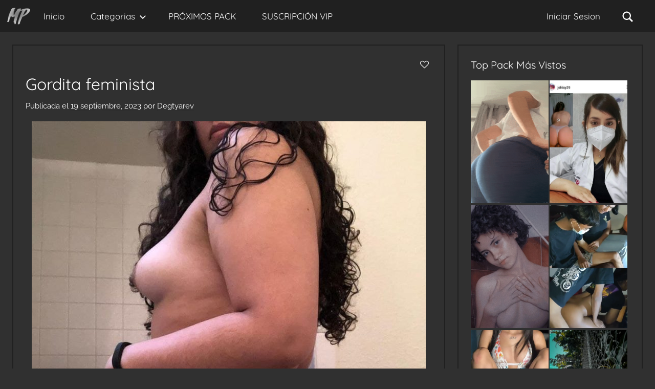

--- FILE ---
content_type: text/html; charset=UTF-8
request_url: https://mundopack-tv.com/2023/09/19/gordita-feminista/
body_size: 24322
content:
<!DOCTYPE html>
<html lang="es-MX">

<head>
<meta charset="UTF-8">
<meta name="viewport" content="width=device-width, initial-scale=1">
<link rel="profile" href="http://gmpg.org/xfn/11">

<title>Gordita feminista &#8211; mundopack-tv</title>
<meta name='robots' content='max-image-preview:large' />
<link rel="alternate" type="application/rss+xml" title="mundopack-tv &raquo; Feed" href="https://mundopack-tv.com/feed/" />
<link rel="alternate" type="application/rss+xml" title="mundopack-tv &raquo; RSS de los comentarios" href="https://mundopack-tv.com/comments/feed/" />
<link rel="alternate" type="application/rss+xml" title="mundopack-tv &raquo; Gordita feminista RSS de los comentarios" href="https://mundopack-tv.com/2023/09/19/gordita-feminista/feed/" />
<script type="text/javascript">
window._wpemojiSettings = {"baseUrl":"https:\/\/s.w.org\/images\/core\/emoji\/14.0.0\/72x72\/","ext":".png","svgUrl":"https:\/\/s.w.org\/images\/core\/emoji\/14.0.0\/svg\/","svgExt":".svg","source":{"concatemoji":"https:\/\/mundopack-tv.com\/wp-includes\/js\/wp-emoji-release.min.js?ver=6.2.1"}};
/*! This file is auto-generated */
!function(e,a,t){var n,r,o,i=a.createElement("canvas"),p=i.getContext&&i.getContext("2d");function s(e,t){p.clearRect(0,0,i.width,i.height),p.fillText(e,0,0);e=i.toDataURL();return p.clearRect(0,0,i.width,i.height),p.fillText(t,0,0),e===i.toDataURL()}function c(e){var t=a.createElement("script");t.src=e,t.defer=t.type="text/javascript",a.getElementsByTagName("head")[0].appendChild(t)}for(o=Array("flag","emoji"),t.supports={everything:!0,everythingExceptFlag:!0},r=0;r<o.length;r++)t.supports[o[r]]=function(e){if(p&&p.fillText)switch(p.textBaseline="top",p.font="600 32px Arial",e){case"flag":return s("\ud83c\udff3\ufe0f\u200d\u26a7\ufe0f","\ud83c\udff3\ufe0f\u200b\u26a7\ufe0f")?!1:!s("\ud83c\uddfa\ud83c\uddf3","\ud83c\uddfa\u200b\ud83c\uddf3")&&!s("\ud83c\udff4\udb40\udc67\udb40\udc62\udb40\udc65\udb40\udc6e\udb40\udc67\udb40\udc7f","\ud83c\udff4\u200b\udb40\udc67\u200b\udb40\udc62\u200b\udb40\udc65\u200b\udb40\udc6e\u200b\udb40\udc67\u200b\udb40\udc7f");case"emoji":return!s("\ud83e\udef1\ud83c\udffb\u200d\ud83e\udef2\ud83c\udfff","\ud83e\udef1\ud83c\udffb\u200b\ud83e\udef2\ud83c\udfff")}return!1}(o[r]),t.supports.everything=t.supports.everything&&t.supports[o[r]],"flag"!==o[r]&&(t.supports.everythingExceptFlag=t.supports.everythingExceptFlag&&t.supports[o[r]]);t.supports.everythingExceptFlag=t.supports.everythingExceptFlag&&!t.supports.flag,t.DOMReady=!1,t.readyCallback=function(){t.DOMReady=!0},t.supports.everything||(n=function(){t.readyCallback()},a.addEventListener?(a.addEventListener("DOMContentLoaded",n,!1),e.addEventListener("load",n,!1)):(e.attachEvent("onload",n),a.attachEvent("onreadystatechange",function(){"complete"===a.readyState&&t.readyCallback()})),(e=t.source||{}).concatemoji?c(e.concatemoji):e.wpemoji&&e.twemoji&&(c(e.twemoji),c(e.wpemoji)))}(window,document,window._wpemojiSettings);
</script>
<style type="text/css">
img.wp-smiley,
img.emoji {
	display: inline !important;
	border: none !important;
	box-shadow: none !important;
	height: 1em !important;
	width: 1em !important;
	margin: 0 0.07em !important;
	vertical-align: -0.1em !important;
	background: none !important;
	padding: 0 !important;
}
</style>
	<link rel='stylesheet' id='donovan-theme-fonts-css' href='https://mundopack-tv.com/wp-content/fonts/9847c514ba1a5d480ff638454705689f.css?ver=20201110' type='text/css' media='all' />
<link rel='stylesheet' id='wp-block-library-css' href='https://mundopack-tv.com/wp-includes/css/dist/block-library/style.min.css?ver=6.2.1' type='text/css' media='all' />
<link rel='stylesheet' id='classic-theme-styles-css' href='https://mundopack-tv.com/wp-includes/css/classic-themes.min.css?ver=6.2.1' type='text/css' media='all' />
<style id='global-styles-inline-css' type='text/css'>
body{--wp--preset--color--black: #000000;--wp--preset--color--cyan-bluish-gray: #abb8c3;--wp--preset--color--white: #ffffff;--wp--preset--color--pale-pink: #f78da7;--wp--preset--color--vivid-red: #cf2e2e;--wp--preset--color--luminous-vivid-orange: #ff6900;--wp--preset--color--luminous-vivid-amber: #fcb900;--wp--preset--color--light-green-cyan: #7bdcb5;--wp--preset--color--vivid-green-cyan: #00d084;--wp--preset--color--pale-cyan-blue: #8ed1fc;--wp--preset--color--vivid-cyan-blue: #0693e3;--wp--preset--color--vivid-purple: #9b51e0;--wp--preset--color--primary: #ee1133;--wp--preset--color--secondary: #d5001a;--wp--preset--color--tertiary: #bb0000;--wp--preset--color--accent: #1153ee;--wp--preset--color--highlight: #eedc11;--wp--preset--color--light-gray: #f2f2f2;--wp--preset--color--gray: #666666;--wp--preset--color--dark-gray: #202020;--wp--preset--gradient--vivid-cyan-blue-to-vivid-purple: linear-gradient(135deg,rgba(6,147,227,1) 0%,rgb(155,81,224) 100%);--wp--preset--gradient--light-green-cyan-to-vivid-green-cyan: linear-gradient(135deg,rgb(122,220,180) 0%,rgb(0,208,130) 100%);--wp--preset--gradient--luminous-vivid-amber-to-luminous-vivid-orange: linear-gradient(135deg,rgba(252,185,0,1) 0%,rgba(255,105,0,1) 100%);--wp--preset--gradient--luminous-vivid-orange-to-vivid-red: linear-gradient(135deg,rgba(255,105,0,1) 0%,rgb(207,46,46) 100%);--wp--preset--gradient--very-light-gray-to-cyan-bluish-gray: linear-gradient(135deg,rgb(238,238,238) 0%,rgb(169,184,195) 100%);--wp--preset--gradient--cool-to-warm-spectrum: linear-gradient(135deg,rgb(74,234,220) 0%,rgb(151,120,209) 20%,rgb(207,42,186) 40%,rgb(238,44,130) 60%,rgb(251,105,98) 80%,rgb(254,248,76) 100%);--wp--preset--gradient--blush-light-purple: linear-gradient(135deg,rgb(255,206,236) 0%,rgb(152,150,240) 100%);--wp--preset--gradient--blush-bordeaux: linear-gradient(135deg,rgb(254,205,165) 0%,rgb(254,45,45) 50%,rgb(107,0,62) 100%);--wp--preset--gradient--luminous-dusk: linear-gradient(135deg,rgb(255,203,112) 0%,rgb(199,81,192) 50%,rgb(65,88,208) 100%);--wp--preset--gradient--pale-ocean: linear-gradient(135deg,rgb(255,245,203) 0%,rgb(182,227,212) 50%,rgb(51,167,181) 100%);--wp--preset--gradient--electric-grass: linear-gradient(135deg,rgb(202,248,128) 0%,rgb(113,206,126) 100%);--wp--preset--gradient--midnight: linear-gradient(135deg,rgb(2,3,129) 0%,rgb(40,116,252) 100%);--wp--preset--duotone--dark-grayscale: url('#wp-duotone-dark-grayscale');--wp--preset--duotone--grayscale: url('#wp-duotone-grayscale');--wp--preset--duotone--purple-yellow: url('#wp-duotone-purple-yellow');--wp--preset--duotone--blue-red: url('#wp-duotone-blue-red');--wp--preset--duotone--midnight: url('#wp-duotone-midnight');--wp--preset--duotone--magenta-yellow: url('#wp-duotone-magenta-yellow');--wp--preset--duotone--purple-green: url('#wp-duotone-purple-green');--wp--preset--duotone--blue-orange: url('#wp-duotone-blue-orange');--wp--preset--font-size--small: 13px;--wp--preset--font-size--medium: 20px;--wp--preset--font-size--large: 36px;--wp--preset--font-size--x-large: 42px;--wp--preset--spacing--20: 0.44rem;--wp--preset--spacing--30: 0.67rem;--wp--preset--spacing--40: 1rem;--wp--preset--spacing--50: 1.5rem;--wp--preset--spacing--60: 2.25rem;--wp--preset--spacing--70: 3.38rem;--wp--preset--spacing--80: 5.06rem;--wp--preset--shadow--natural: 6px 6px 9px rgba(0, 0, 0, 0.2);--wp--preset--shadow--deep: 12px 12px 50px rgba(0, 0, 0, 0.4);--wp--preset--shadow--sharp: 6px 6px 0px rgba(0, 0, 0, 0.2);--wp--preset--shadow--outlined: 6px 6px 0px -3px rgba(255, 255, 255, 1), 6px 6px rgba(0, 0, 0, 1);--wp--preset--shadow--crisp: 6px 6px 0px rgba(0, 0, 0, 1);}:where(.is-layout-flex){gap: 0.5em;}body .is-layout-flow > .alignleft{float: left;margin-inline-start: 0;margin-inline-end: 2em;}body .is-layout-flow > .alignright{float: right;margin-inline-start: 2em;margin-inline-end: 0;}body .is-layout-flow > .aligncenter{margin-left: auto !important;margin-right: auto !important;}body .is-layout-constrained > .alignleft{float: left;margin-inline-start: 0;margin-inline-end: 2em;}body .is-layout-constrained > .alignright{float: right;margin-inline-start: 2em;margin-inline-end: 0;}body .is-layout-constrained > .aligncenter{margin-left: auto !important;margin-right: auto !important;}body .is-layout-constrained > :where(:not(.alignleft):not(.alignright):not(.alignfull)){max-width: var(--wp--style--global--content-size);margin-left: auto !important;margin-right: auto !important;}body .is-layout-constrained > .alignwide{max-width: var(--wp--style--global--wide-size);}body .is-layout-flex{display: flex;}body .is-layout-flex{flex-wrap: wrap;align-items: center;}body .is-layout-flex > *{margin: 0;}:where(.wp-block-columns.is-layout-flex){gap: 2em;}.has-black-color{color: var(--wp--preset--color--black) !important;}.has-cyan-bluish-gray-color{color: var(--wp--preset--color--cyan-bluish-gray) !important;}.has-white-color{color: var(--wp--preset--color--white) !important;}.has-pale-pink-color{color: var(--wp--preset--color--pale-pink) !important;}.has-vivid-red-color{color: var(--wp--preset--color--vivid-red) !important;}.has-luminous-vivid-orange-color{color: var(--wp--preset--color--luminous-vivid-orange) !important;}.has-luminous-vivid-amber-color{color: var(--wp--preset--color--luminous-vivid-amber) !important;}.has-light-green-cyan-color{color: var(--wp--preset--color--light-green-cyan) !important;}.has-vivid-green-cyan-color{color: var(--wp--preset--color--vivid-green-cyan) !important;}.has-pale-cyan-blue-color{color: var(--wp--preset--color--pale-cyan-blue) !important;}.has-vivid-cyan-blue-color{color: var(--wp--preset--color--vivid-cyan-blue) !important;}.has-vivid-purple-color{color: var(--wp--preset--color--vivid-purple) !important;}.has-black-background-color{background-color: var(--wp--preset--color--black) !important;}.has-cyan-bluish-gray-background-color{background-color: var(--wp--preset--color--cyan-bluish-gray) !important;}.has-white-background-color{background-color: var(--wp--preset--color--white) !important;}.has-pale-pink-background-color{background-color: var(--wp--preset--color--pale-pink) !important;}.has-vivid-red-background-color{background-color: var(--wp--preset--color--vivid-red) !important;}.has-luminous-vivid-orange-background-color{background-color: var(--wp--preset--color--luminous-vivid-orange) !important;}.has-luminous-vivid-amber-background-color{background-color: var(--wp--preset--color--luminous-vivid-amber) !important;}.has-light-green-cyan-background-color{background-color: var(--wp--preset--color--light-green-cyan) !important;}.has-vivid-green-cyan-background-color{background-color: var(--wp--preset--color--vivid-green-cyan) !important;}.has-pale-cyan-blue-background-color{background-color: var(--wp--preset--color--pale-cyan-blue) !important;}.has-vivid-cyan-blue-background-color{background-color: var(--wp--preset--color--vivid-cyan-blue) !important;}.has-vivid-purple-background-color{background-color: var(--wp--preset--color--vivid-purple) !important;}.has-black-border-color{border-color: var(--wp--preset--color--black) !important;}.has-cyan-bluish-gray-border-color{border-color: var(--wp--preset--color--cyan-bluish-gray) !important;}.has-white-border-color{border-color: var(--wp--preset--color--white) !important;}.has-pale-pink-border-color{border-color: var(--wp--preset--color--pale-pink) !important;}.has-vivid-red-border-color{border-color: var(--wp--preset--color--vivid-red) !important;}.has-luminous-vivid-orange-border-color{border-color: var(--wp--preset--color--luminous-vivid-orange) !important;}.has-luminous-vivid-amber-border-color{border-color: var(--wp--preset--color--luminous-vivid-amber) !important;}.has-light-green-cyan-border-color{border-color: var(--wp--preset--color--light-green-cyan) !important;}.has-vivid-green-cyan-border-color{border-color: var(--wp--preset--color--vivid-green-cyan) !important;}.has-pale-cyan-blue-border-color{border-color: var(--wp--preset--color--pale-cyan-blue) !important;}.has-vivid-cyan-blue-border-color{border-color: var(--wp--preset--color--vivid-cyan-blue) !important;}.has-vivid-purple-border-color{border-color: var(--wp--preset--color--vivid-purple) !important;}.has-vivid-cyan-blue-to-vivid-purple-gradient-background{background: var(--wp--preset--gradient--vivid-cyan-blue-to-vivid-purple) !important;}.has-light-green-cyan-to-vivid-green-cyan-gradient-background{background: var(--wp--preset--gradient--light-green-cyan-to-vivid-green-cyan) !important;}.has-luminous-vivid-amber-to-luminous-vivid-orange-gradient-background{background: var(--wp--preset--gradient--luminous-vivid-amber-to-luminous-vivid-orange) !important;}.has-luminous-vivid-orange-to-vivid-red-gradient-background{background: var(--wp--preset--gradient--luminous-vivid-orange-to-vivid-red) !important;}.has-very-light-gray-to-cyan-bluish-gray-gradient-background{background: var(--wp--preset--gradient--very-light-gray-to-cyan-bluish-gray) !important;}.has-cool-to-warm-spectrum-gradient-background{background: var(--wp--preset--gradient--cool-to-warm-spectrum) !important;}.has-blush-light-purple-gradient-background{background: var(--wp--preset--gradient--blush-light-purple) !important;}.has-blush-bordeaux-gradient-background{background: var(--wp--preset--gradient--blush-bordeaux) !important;}.has-luminous-dusk-gradient-background{background: var(--wp--preset--gradient--luminous-dusk) !important;}.has-pale-ocean-gradient-background{background: var(--wp--preset--gradient--pale-ocean) !important;}.has-electric-grass-gradient-background{background: var(--wp--preset--gradient--electric-grass) !important;}.has-midnight-gradient-background{background: var(--wp--preset--gradient--midnight) !important;}.has-small-font-size{font-size: var(--wp--preset--font-size--small) !important;}.has-medium-font-size{font-size: var(--wp--preset--font-size--medium) !important;}.has-large-font-size{font-size: var(--wp--preset--font-size--large) !important;}.has-x-large-font-size{font-size: var(--wp--preset--font-size--x-large) !important;}
.wp-block-navigation a:where(:not(.wp-element-button)){color: inherit;}
:where(.wp-block-columns.is-layout-flex){gap: 2em;}
.wp-block-pullquote{font-size: 1.5em;line-height: 1.6;}
</style>
<link rel='stylesheet' id='ccc_my_favorite-select-css' href='https://mundopack-tv.com/wp-content/plugins/my-favorites/assets/select.css?ver=1.4.3' type='text/css' media='all' />
<link rel='stylesheet' id='wp-show-posts-css' href='https://mundopack-tv.com/wp-content/plugins/wp-show-posts/css/wp-show-posts-min.css?ver=1.1.4' type='text/css' media='all' />
<link rel='stylesheet' id='wordpress-popular-posts-css-css' href='https://mundopack-tv.com/wp-content/plugins/wordpress-popular-posts/assets/css/wpp.css?ver=6.2.1' type='text/css' media='all' />
<link rel='stylesheet' id='donovan-stylesheet-css' href='https://mundopack-tv.com/wp-content/themes/donovan/style.css?ver=1.9' type='text/css' media='all' />
<style id='donovan-stylesheet-inline-css' type='text/css'>
.type-post .post-content .entry-author, .header-bar .header-content .header-date, .site-info .credit-link { position: absolute; clip: rect(1px, 1px, 1px, 1px); width: 1px; height: 1px; overflow: hidden; }
</style>
<link rel='stylesheet' id='dgc_css-css' href='https://mundopack-tv.com/wp-content/plugins/digital-clock/assets/css/style.css?ver=6.2.1' type='text/css' media='all' />
<link rel='stylesheet' id='donovan-pro-css' href='https://mundopack-tv.com/wp-content/plugins/donovan-pro-master/assets/css/donovan-pro.css?ver=1.1.3' type='text/css' media='all' />
<style id='donovan-pro-inline-css' type='text/css'>
:root {--link-color: #ffffff;--button-color: #202020;--button-hover-color: #151515;--submenu-color: #202020;}
</style>
<script type='text/javascript' src='https://mundopack-tv.com/wp-includes/js/jquery/jquery.min.js?ver=3.6.4' id='jquery-core-js'></script>
<script type='text/javascript' src='https://mundopack-tv.com/wp-includes/js/jquery/jquery-migrate.min.js?ver=3.4.0' id='jquery-migrate-js'></script>
<script type='application/json' id='wpp-json'>
{"sampling_active":1,"sampling_rate":10,"ajax_url":"https:\/\/mundopack-tv.com\/wp-json\/wordpress-popular-posts\/v1\/popular-posts","api_url":"https:\/\/mundopack-tv.com\/wp-json\/wordpress-popular-posts","ID":18981,"token":"80c33d2197","lang":0,"debug":0}
</script>
<script type='text/javascript' src='https://mundopack-tv.com/wp-content/plugins/wordpress-popular-posts/assets/js/wpp.min.js?ver=6.2.1' id='wpp-js-js'></script>
<script type='text/javascript' src='https://mundopack-tv.com/wp-content/themes/donovan/assets/js/svgxuse.min.js?ver=1.2.6' id='svgxuse-js'></script>
<script type='text/javascript' src='https://mundopack-tv.com/wp-content/plugins/digital-clock/assets/js/momoent.js?ver=1' id='dgc_moment_js-js'></script>
<script type='text/javascript' src='https://mundopack-tv.com/wp-content/plugins/digital-clock/assets/js/script.js?ver=1' id='dgc_moment_script-js'></script>
<link rel="EditURI" type="application/rsd+xml" title="RSD" href="https://mundopack-tv.com/xmlrpc.php?rsd" />
<link rel="wlwmanifest" type="application/wlwmanifest+xml" href="https://mundopack-tv.com/wp-includes/wlwmanifest.xml" />
<meta name="generator" content="WordPress 6.2.1" />
<link rel="canonical" href="https://mundopack-tv.com/2023/09/19/gordita-feminista/" />
<link rel='shortlink' href='https://mundopack-tv.com/?p=18981' />
<link rel="alternate" type="application/json+oembed" href="https://mundopack-tv.com/wp-json/oembed/1.0/embed?url=https%3A%2F%2Fmundopack-tv.com%2F2023%2F09%2F19%2Fgordita-feminista%2F" />
<link rel="alternate" type="text/xml+oembed" href="https://mundopack-tv.com/wp-json/oembed/1.0/embed?url=https%3A%2F%2Fmundopack-tv.com%2F2023%2F09%2F19%2Fgordita-feminista%2F&#038;format=xml" />
            <style id="wpp-loading-animation-styles">@-webkit-keyframes bgslide{from{background-position-x:0}to{background-position-x:-200%}}@keyframes bgslide{from{background-position-x:0}to{background-position-x:-200%}}.wpp-widget-placeholder,.wpp-widget-block-placeholder,.wpp-shortcode-placeholder{margin:0 auto;width:60px;height:3px;background:#dd3737;background:linear-gradient(90deg,#dd3737 0%,#571313 10%,#dd3737 100%);background-size:200% auto;border-radius:3px;-webkit-animation:bgslide 1s infinite linear;animation:bgslide 1s infinite linear}</style>
            <style type="text/css" id="custom-background-css">
body.custom-background { background-color: #303030; }
</style>
	<link rel="icon" href="https://mundopack-tv.com/wp-content/uploads/2023/07/Logo-1.1-compressor.png" sizes="32x32" />
<link rel="icon" href="https://mundopack-tv.com/wp-content/uploads/2023/07/Logo-1.1-compressor.png" sizes="192x192" />
<link rel="apple-touch-icon" href="https://mundopack-tv.com/wp-content/uploads/2023/07/Logo-1.1-compressor.png" />
<meta name="msapplication-TileImage" content="https://mundopack-tv.com/wp-content/uploads/2023/07/Logo-1.1-compressor.png" />
</head>

<body class="post-template-default single single-post postid-18981 single-format-standard custom-background wp-embed-responsive bm-messages-dark blog-grid-layout">
<svg xmlns="http://www.w3.org/2000/svg" viewBox="0 0 0 0" width="0" height="0" focusable="false" role="none" style="visibility: hidden; position: absolute; left: -9999px; overflow: hidden;" ><defs><filter id="wp-duotone-dark-grayscale"><feColorMatrix color-interpolation-filters="sRGB" type="matrix" values=" .299 .587 .114 0 0 .299 .587 .114 0 0 .299 .587 .114 0 0 .299 .587 .114 0 0 " /><feComponentTransfer color-interpolation-filters="sRGB" ><feFuncR type="table" tableValues="0 0.49803921568627" /><feFuncG type="table" tableValues="0 0.49803921568627" /><feFuncB type="table" tableValues="0 0.49803921568627" /><feFuncA type="table" tableValues="1 1" /></feComponentTransfer><feComposite in2="SourceGraphic" operator="in" /></filter></defs></svg><svg xmlns="http://www.w3.org/2000/svg" viewBox="0 0 0 0" width="0" height="0" focusable="false" role="none" style="visibility: hidden; position: absolute; left: -9999px; overflow: hidden;" ><defs><filter id="wp-duotone-grayscale"><feColorMatrix color-interpolation-filters="sRGB" type="matrix" values=" .299 .587 .114 0 0 .299 .587 .114 0 0 .299 .587 .114 0 0 .299 .587 .114 0 0 " /><feComponentTransfer color-interpolation-filters="sRGB" ><feFuncR type="table" tableValues="0 1" /><feFuncG type="table" tableValues="0 1" /><feFuncB type="table" tableValues="0 1" /><feFuncA type="table" tableValues="1 1" /></feComponentTransfer><feComposite in2="SourceGraphic" operator="in" /></filter></defs></svg><svg xmlns="http://www.w3.org/2000/svg" viewBox="0 0 0 0" width="0" height="0" focusable="false" role="none" style="visibility: hidden; position: absolute; left: -9999px; overflow: hidden;" ><defs><filter id="wp-duotone-purple-yellow"><feColorMatrix color-interpolation-filters="sRGB" type="matrix" values=" .299 .587 .114 0 0 .299 .587 .114 0 0 .299 .587 .114 0 0 .299 .587 .114 0 0 " /><feComponentTransfer color-interpolation-filters="sRGB" ><feFuncR type="table" tableValues="0.54901960784314 0.98823529411765" /><feFuncG type="table" tableValues="0 1" /><feFuncB type="table" tableValues="0.71764705882353 0.25490196078431" /><feFuncA type="table" tableValues="1 1" /></feComponentTransfer><feComposite in2="SourceGraphic" operator="in" /></filter></defs></svg><svg xmlns="http://www.w3.org/2000/svg" viewBox="0 0 0 0" width="0" height="0" focusable="false" role="none" style="visibility: hidden; position: absolute; left: -9999px; overflow: hidden;" ><defs><filter id="wp-duotone-blue-red"><feColorMatrix color-interpolation-filters="sRGB" type="matrix" values=" .299 .587 .114 0 0 .299 .587 .114 0 0 .299 .587 .114 0 0 .299 .587 .114 0 0 " /><feComponentTransfer color-interpolation-filters="sRGB" ><feFuncR type="table" tableValues="0 1" /><feFuncG type="table" tableValues="0 0.27843137254902" /><feFuncB type="table" tableValues="0.5921568627451 0.27843137254902" /><feFuncA type="table" tableValues="1 1" /></feComponentTransfer><feComposite in2="SourceGraphic" operator="in" /></filter></defs></svg><svg xmlns="http://www.w3.org/2000/svg" viewBox="0 0 0 0" width="0" height="0" focusable="false" role="none" style="visibility: hidden; position: absolute; left: -9999px; overflow: hidden;" ><defs><filter id="wp-duotone-midnight"><feColorMatrix color-interpolation-filters="sRGB" type="matrix" values=" .299 .587 .114 0 0 .299 .587 .114 0 0 .299 .587 .114 0 0 .299 .587 .114 0 0 " /><feComponentTransfer color-interpolation-filters="sRGB" ><feFuncR type="table" tableValues="0 0" /><feFuncG type="table" tableValues="0 0.64705882352941" /><feFuncB type="table" tableValues="0 1" /><feFuncA type="table" tableValues="1 1" /></feComponentTransfer><feComposite in2="SourceGraphic" operator="in" /></filter></defs></svg><svg xmlns="http://www.w3.org/2000/svg" viewBox="0 0 0 0" width="0" height="0" focusable="false" role="none" style="visibility: hidden; position: absolute; left: -9999px; overflow: hidden;" ><defs><filter id="wp-duotone-magenta-yellow"><feColorMatrix color-interpolation-filters="sRGB" type="matrix" values=" .299 .587 .114 0 0 .299 .587 .114 0 0 .299 .587 .114 0 0 .299 .587 .114 0 0 " /><feComponentTransfer color-interpolation-filters="sRGB" ><feFuncR type="table" tableValues="0.78039215686275 1" /><feFuncG type="table" tableValues="0 0.94901960784314" /><feFuncB type="table" tableValues="0.35294117647059 0.47058823529412" /><feFuncA type="table" tableValues="1 1" /></feComponentTransfer><feComposite in2="SourceGraphic" operator="in" /></filter></defs></svg><svg xmlns="http://www.w3.org/2000/svg" viewBox="0 0 0 0" width="0" height="0" focusable="false" role="none" style="visibility: hidden; position: absolute; left: -9999px; overflow: hidden;" ><defs><filter id="wp-duotone-purple-green"><feColorMatrix color-interpolation-filters="sRGB" type="matrix" values=" .299 .587 .114 0 0 .299 .587 .114 0 0 .299 .587 .114 0 0 .299 .587 .114 0 0 " /><feComponentTransfer color-interpolation-filters="sRGB" ><feFuncR type="table" tableValues="0.65098039215686 0.40392156862745" /><feFuncG type="table" tableValues="0 1" /><feFuncB type="table" tableValues="0.44705882352941 0.4" /><feFuncA type="table" tableValues="1 1" /></feComponentTransfer><feComposite in2="SourceGraphic" operator="in" /></filter></defs></svg><svg xmlns="http://www.w3.org/2000/svg" viewBox="0 0 0 0" width="0" height="0" focusable="false" role="none" style="visibility: hidden; position: absolute; left: -9999px; overflow: hidden;" ><defs><filter id="wp-duotone-blue-orange"><feColorMatrix color-interpolation-filters="sRGB" type="matrix" values=" .299 .587 .114 0 0 .299 .587 .114 0 0 .299 .587 .114 0 0 .299 .587 .114 0 0 " /><feComponentTransfer color-interpolation-filters="sRGB" ><feFuncR type="table" tableValues="0.098039215686275 1" /><feFuncG type="table" tableValues="0 0.66274509803922" /><feFuncB type="table" tableValues="0.84705882352941 0.41960784313725" /><feFuncA type="table" tableValues="1 1" /></feComponentTransfer><feComposite in2="SourceGraphic" operator="in" /></filter></defs></svg>
	<div id="page" class="site">
		<a class="skip-link screen-reader-text" href="#content">Saltar al contenido</a>

		
		
		<header id="masthead" class="site-header clearfix" role="banner">

			<div class="header-main container clearfix">

				<div id="logo" class="site-branding clearfix">

										
			<p class="site-title"><a href="https://mundopack-tv.com/" rel="home">mundopack-tv</a></p>

							
				</div><!-- .site-branding -->

				
			</div><!-- .header-main -->

			
<style type="text/css">
	
MARQUEE {
    color: white;
}
</style>


	<div id="main-navigation-wrap" class="primary-navigation-wrap">

		<div id="main-navigation-container" class="primary-navigation-container container">

			
			<div class="header-search">

				<a class="header-search-icon">
					<svg class="icon icon-search" aria-hidden="true" role="img"> <use xlink:href="https://mundopack-tv.com/wp-content/themes/donovan/assets/icons/genericons-neue.svg#search"></use> </svg>					<span class="screen-reader-text">Search</span>
				</a>

				<div class="header-search-form">
					
<form role="search" method="get" class="search-form" action="https://mundopack-tv.com/">
	<label>
		<span class="screen-reader-text">Buscar:</span>
		<input type="search" class="search-field"
			placeholder="Buscar..."
			value="" name="s"
			title="Buscar:" />
	</label>
	<button type="submit" class="search-submit">
		<svg class="icon icon-search" aria-hidden="true" role="img"> <use xlink:href="https://mundopack-tv.com/wp-content/themes/donovan/assets/icons/genericons-neue.svg#search"></use> </svg>		<span class="screen-reader-text">Buscar</span>
	</button>
</form>
				</div>

			</div>

		
			<button class="primary-menu-toggle menu-toggle" aria-controls="primary-menu" aria-expanded="false" >
				<svg class="icon icon-menu" aria-hidden="true" role="img"> <use xlink:href="https://mundopack-tv.com/wp-content/themes/donovan/assets/icons/genericons-neue.svg#menu"></use> </svg><svg class="icon icon-close" aria-hidden="true" role="img"> <use xlink:href="https://mundopack-tv.com/wp-content/themes/donovan/assets/icons/genericons-neue.svg#close"></use> </svg>				<span class="menu-toggle-text">Menú</span>
			</button>

			<div class="primary-navigation">

				<nav id="site-navigation" class="main-navigation" role="navigation"  aria-label="Menú principal">
					 <a class="imagen-mp" href="https://mundopack-tv.com"><img src="https://mundopack-tv.com/wp-content/uploads/2023/07/Logo-1.1-compressor.png" alt=""></a>

					<ul id="primary-menu" class="menu"><li id="menu-item-13" class="menu-item menu-item-type-custom menu-item-object-custom menu-item-home menu-item-13"><a href="https://mundopack-tv.com">Inicio</a></li>
<li id="menu-item-57" class="menu-item menu-item-type-custom menu-item-object-custom menu-item-has-children menu-item-57"><a>Categorias<svg class="icon icon-expand" aria-hidden="true" role="img"> <use xlink:href="https://mundopack-tv.com/wp-content/themes/donovan/assets/icons/genericons-neue.svg#expand"></use> </svg></a>
<ul class="sub-menu">
	<li id="menu-item-65" class="menu-item menu-item-type-custom menu-item-object-custom menu-item-has-children menu-item-65"><a>Categoria<svg class="icon icon-expand" aria-hidden="true" role="img"> <use xlink:href="https://mundopack-tv.com/wp-content/themes/donovan/assets/icons/genericons-neue.svg#expand"></use> </svg></a>
	<ul class="sub-menu">
		<li id="menu-item-49900" class="menu-item menu-item-type-taxonomy menu-item-object-category menu-item-49900"><a href="https://mundopack-tv.com/categoria/anal/">Anal</a></li>
		<li id="menu-item-58" class="menu-item menu-item-type-taxonomy menu-item-object-category menu-item-58"><a href="https://mundopack-tv.com/categoria/asiatica/">Asiatica</a></li>
		<li id="menu-item-59" class="menu-item menu-item-type-taxonomy menu-item-object-category menu-item-59"><a href="https://mundopack-tv.com/categoria/bailando/">Bailando</a></li>
		<li id="menu-item-60" class="menu-item menu-item-type-taxonomy menu-item-object-category menu-item-60"><a href="https://mundopack-tv.com/categoria/cojidas/">Cojidas</a></li>
		<li id="menu-item-66" class="menu-item menu-item-type-custom menu-item-object-custom menu-item-has-children menu-item-66"><a>Cuerpo<svg class="icon icon-expand" aria-hidden="true" role="img"> <use xlink:href="https://mundopack-tv.com/wp-content/themes/donovan/assets/icons/genericons-neue.svg#expand"></use> </svg></a>
		<ul class="sub-menu">
			<li id="menu-item-67" class="menu-item menu-item-type-custom menu-item-object-custom menu-item-has-children menu-item-67"><a>Edad<svg class="icon icon-expand" aria-hidden="true" role="img"> <use xlink:href="https://mundopack-tv.com/wp-content/themes/donovan/assets/icons/genericons-neue.svg#expand"></use> </svg></a>
			<ul class="sub-menu">
				<li id="menu-item-71" class="menu-item menu-item-type-taxonomy menu-item-object-category current-post-ancestor current-menu-parent current-post-parent menu-item-71"><a href="https://mundopack-tv.com/categoria/cuerpo/edad/universitarias/">Universitarias</a></li>
				<li id="menu-item-70" class="menu-item menu-item-type-taxonomy menu-item-object-category menu-item-70"><a href="https://mundopack-tv.com/categoria/cuerpo/edad/milf/">Milf</a></li>
			</ul>
</li>
			<li id="menu-item-88" class="menu-item menu-item-type-taxonomy menu-item-object-category menu-item-88"><a href="https://mundopack-tv.com/categoria/cuerpo/lineas-de-broceado/">Lineas de Broceado</a></li>
			<li id="menu-item-103" class="menu-item menu-item-type-taxonomy menu-item-object-category menu-item-103"><a href="https://mundopack-tv.com/categoria/cuerpo/tattos/">Tattos</a></li>
			<li id="menu-item-68" class="menu-item menu-item-type-custom menu-item-object-custom menu-item-has-children menu-item-68"><a>Tamaño de Tetas<svg class="icon icon-expand" aria-hidden="true" role="img"> <use xlink:href="https://mundopack-tv.com/wp-content/themes/donovan/assets/icons/genericons-neue.svg#expand"></use> </svg></a>
			<ul class="sub-menu">
				<li id="menu-item-102" class="menu-item menu-item-type-taxonomy menu-item-object-category menu-item-102"><a href="https://mundopack-tv.com/categoria/cuerpo/tamano-de-tetas/tetas-pequenas/">Tetas Pequeñas</a></li>
				<li id="menu-item-101" class="menu-item menu-item-type-taxonomy menu-item-object-category current-post-ancestor current-menu-parent current-post-parent menu-item-101"><a href="https://mundopack-tv.com/categoria/cuerpo/tamano-de-tetas/tetas-normales/">Tetas Normales</a></li>
				<li id="menu-item-100" class="menu-item menu-item-type-taxonomy menu-item-object-category menu-item-100"><a href="https://mundopack-tv.com/categoria/cuerpo/tamano-de-tetas/tetas-grandes/">Tetas Grandes</a></li>
				<li id="menu-item-99" class="menu-item menu-item-type-taxonomy menu-item-object-category menu-item-99"><a href="https://mundopack-tv.com/categoria/cuerpo/tamano-de-tetas/tetas-gigantes/">Tetas Gigantes</a></li>
			</ul>
</li>
			<li id="menu-item-69" class="menu-item menu-item-type-custom menu-item-object-custom menu-item-has-children menu-item-69"><a>Ropa<svg class="icon icon-expand" aria-hidden="true" role="img"> <use xlink:href="https://mundopack-tv.com/wp-content/themes/donovan/assets/icons/genericons-neue.svg#expand"></use> </svg></a>
			<ul class="sub-menu">
				<li id="menu-item-91" class="menu-item menu-item-type-taxonomy menu-item-object-category current-post-ancestor current-menu-parent current-post-parent menu-item-91"><a href="https://mundopack-tv.com/categoria/cuerpo/ropa/desnudas/">Desnudas</a></li>
				<li id="menu-item-92" class="menu-item menu-item-type-taxonomy menu-item-object-category menu-item-92"><a href="https://mundopack-tv.com/categoria/cuerpo/ropa/lenceria/">Lenceria</a></li>
				<li id="menu-item-93" class="menu-item menu-item-type-taxonomy menu-item-object-category menu-item-93"><a href="https://mundopack-tv.com/categoria/cuerpo/ropa/medias/">Medias</a></li>
				<li id="menu-item-94" class="menu-item menu-item-type-taxonomy menu-item-object-category current-post-ancestor current-menu-parent current-post-parent menu-item-94"><a href="https://mundopack-tv.com/categoria/cuerpo/ropa/ropa-interior/">Ropa Interior</a></li>
				<li id="menu-item-89" class="menu-item menu-item-type-taxonomy menu-item-object-category menu-item-89"><a href="https://mundopack-tv.com/categoria/cuerpo/ropa/bikini/">Bikini</a></li>
				<li id="menu-item-96" class="menu-item menu-item-type-taxonomy menu-item-object-category menu-item-96"><a href="https://mundopack-tv.com/categoria/cuerpo/ropa/sin-nude/">Sin Nude</a></li>
				<li id="menu-item-97" class="menu-item menu-item-type-taxonomy menu-item-object-category menu-item-97"><a href="https://mundopack-tv.com/categoria/cuerpo/ropa/slingkini/">Slingkini</a></li>
				<li id="menu-item-98" class="menu-item menu-item-type-taxonomy menu-item-object-category menu-item-98"><a href="https://mundopack-tv.com/categoria/cuerpo/ropa/swinmsuit/">Swinmsuit</a></li>
				<li id="menu-item-95" class="menu-item menu-item-type-taxonomy menu-item-object-category current-post-ancestor current-menu-parent current-post-parent menu-item-95"><a href="https://mundopack-tv.com/categoria/cuerpo/ropa/semi-desnudas/">Semi Desnudas</a></li>
				<li id="menu-item-90" class="menu-item menu-item-type-taxonomy menu-item-object-category menu-item-90"><a href="https://mundopack-tv.com/categoria/cuerpo/ropa/cosplay/">Cosplay</a></li>
			</ul>
</li>
		</ul>
</li>
		<li id="menu-item-61" class="menu-item menu-item-type-taxonomy menu-item-object-category menu-item-61"><a href="https://mundopack-tv.com/categoria/mamandosela/">Mamandosela</a></li>
		<li id="menu-item-62" class="menu-item menu-item-type-taxonomy menu-item-object-category menu-item-62"><a href="https://mundopack-tv.com/categoria/masturbandose/">Masturbandose</a></li>
		<li id="menu-item-63" class="menu-item menu-item-type-taxonomy menu-item-object-category menu-item-63"><a href="https://mundopack-tv.com/categoria/modelos/">Modelos</a></li>
		<li id="menu-item-64" class="menu-item menu-item-type-taxonomy menu-item-object-category menu-item-64"><a href="https://mundopack-tv.com/categoria/tocandose/">Tocandose</a></li>
	</ul>
</li>
	<li id="menu-item-72" class="menu-item menu-item-type-custom menu-item-object-custom menu-item-has-children menu-item-72"><a>Tipo de Pack<svg class="icon icon-expand" aria-hidden="true" role="img"> <use xlink:href="https://mundopack-tv.com/wp-content/themes/donovan/assets/icons/genericons-neue.svg#expand"></use> </svg></a>
	<ul class="sub-menu">
		<li id="menu-item-112" class="menu-item menu-item-type-taxonomy menu-item-object-category menu-item-112"><a href="https://mundopack-tv.com/categoria/tipo-de-pack/audios-fotos-y-videos/">Audios, Fotos y Videos</a></li>
		<li id="menu-item-113" class="menu-item menu-item-type-taxonomy menu-item-object-category current-post-ancestor current-menu-parent current-post-parent menu-item-113"><a href="https://mundopack-tv.com/categoria/tipo-de-pack/fotos/">Fotos</a></li>
		<li id="menu-item-114" class="menu-item menu-item-type-taxonomy menu-item-object-category menu-item-114"><a href="https://mundopack-tv.com/categoria/tipo-de-pack/fotos-y-gif/">Fotos y GIF</a></li>
		<li id="menu-item-115" class="menu-item menu-item-type-taxonomy menu-item-object-category menu-item-115"><a href="https://mundopack-tv.com/categoria/tipo-de-pack/fotos-y-videos/">Fotos y Videos</a></li>
		<li id="menu-item-116" class="menu-item menu-item-type-taxonomy menu-item-object-category menu-item-116"><a href="https://mundopack-tv.com/categoria/tipo-de-pack/fotos-videos-y-gif/">Fotos, Videos y GIF</a></li>
		<li id="menu-item-117" class="menu-item menu-item-type-taxonomy menu-item-object-category menu-item-117"><a href="https://mundopack-tv.com/categoria/tipo-de-pack/fotos-videos-y-pdf/">Fotos, Videos y PDF</a></li>
		<li id="menu-item-118" class="menu-item menu-item-type-taxonomy menu-item-object-category menu-item-118"><a href="https://mundopack-tv.com/categoria/tipo-de-pack/gif-y-videos/">GIF y Videos</a></li>
		<li id="menu-item-106" class="menu-item menu-item-type-taxonomy menu-item-object-category menu-item-106"><a href="https://mundopack-tv.com/categoria/tipo-de-pack/videos/">Videos</a></li>
	</ul>
</li>
	<li id="menu-item-74" class="menu-item menu-item-type-custom menu-item-object-custom menu-item-has-children menu-item-74"><a>Pagina<svg class="icon icon-expand" aria-hidden="true" role="img"> <use xlink:href="https://mundopack-tv.com/wp-content/themes/donovan/assets/icons/genericons-neue.svg#expand"></use> </svg></a>
	<ul class="sub-menu">
		<li id="menu-item-107" class="menu-item menu-item-type-taxonomy menu-item-object-category menu-item-107"><a href="https://mundopack-tv.com/categoria/pagina/mipriv/">MiPriv</a></li>
		<li id="menu-item-108" class="menu-item menu-item-type-taxonomy menu-item-object-category menu-item-108"><a href="https://mundopack-tv.com/categoria/pagina/onlyfans/">OnlyFans</a></li>
		<li id="menu-item-109" class="menu-item menu-item-type-taxonomy menu-item-object-category menu-item-109"><a href="https://mundopack-tv.com/categoria/pagina/patreon/">Patreon</a></li>
		<li id="menu-item-110" class="menu-item menu-item-type-taxonomy menu-item-object-category menu-item-110"><a href="https://mundopack-tv.com/categoria/pagina/reddit/">Reddit</a></li>
		<li id="menu-item-111" class="menu-item menu-item-type-taxonomy menu-item-object-category menu-item-111"><a href="https://mundopack-tv.com/categoria/pagina/suicide-girl/">Suicide Girl</a></li>
		<li id="menu-item-80684" class="menu-item menu-item-type-taxonomy menu-item-object-category menu-item-80684"><a href="https://mundopack-tv.com/categoria/pagina/tiktok/">TikTok</a></li>
		<li id="menu-item-104" class="menu-item menu-item-type-taxonomy menu-item-object-category menu-item-104"><a href="https://mundopack-tv.com/categoria/pagina/twitch/">Twitch</a></li>
		<li id="menu-item-105" class="menu-item menu-item-type-taxonomy menu-item-object-category menu-item-105"><a href="https://mundopack-tv.com/categoria/pagina/youtube/">Youtube</a></li>
	</ul>
</li>
	<li id="menu-item-73" class="menu-item menu-item-type-custom menu-item-object-custom menu-item-has-children menu-item-73"><a>Peso<svg class="icon icon-expand" aria-hidden="true" role="img"> <use xlink:href="https://mundopack-tv.com/wp-content/themes/donovan/assets/icons/genericons-neue.svg#expand"></use> </svg></a>
	<ul class="sub-menu">
		<li id="menu-item-83" class="menu-item menu-item-type-taxonomy menu-item-object-category current-post-ancestor current-menu-parent current-post-parent menu-item-83"><a href="https://mundopack-tv.com/categoria/peso/1-mb/">&lt;1 MB</a></li>
		<li id="menu-item-84" class="menu-item menu-item-type-taxonomy menu-item-object-category menu-item-84"><a href="https://mundopack-tv.com/categoria/peso/1-mb-10-mb/">1 MB &#8211; 10 MB</a></li>
		<li id="menu-item-85" class="menu-item menu-item-type-taxonomy menu-item-object-category menu-item-85"><a href="https://mundopack-tv.com/categoria/peso/10-mb-50-mb/">10 MB &#8211; 50 MB</a></li>
		<li id="menu-item-87" class="menu-item menu-item-type-taxonomy menu-item-object-category menu-item-87"><a href="https://mundopack-tv.com/categoria/peso/50-mb-150-mb/">50 MB &#8211; 150 MB</a></li>
		<li id="menu-item-86" class="menu-item menu-item-type-taxonomy menu-item-object-category menu-item-86"><a href="https://mundopack-tv.com/categoria/peso/150-mb-500-mb/">150 MB &#8211; 500 MB</a></li>
		<li id="menu-item-82" class="menu-item menu-item-type-taxonomy menu-item-object-category menu-item-82"><a href="https://mundopack-tv.com/categoria/peso/500-mb/">&gt;500 MB</a></li>
	</ul>
</li>
</ul>
</li>
<li id="menu-item-13076" class="menu-item menu-item-type-post_type menu-item-object-page menu-item-13076"><a href="https://mundopack-tv.com/proximos-pack/">PRÓXIMOS PACK</a></li>
<li id="menu-item-18762" class="menu-item menu-item-type-post_type menu-item-object-page menu-item-18762"><a href="https://mundopack-tv.com/suscripcion-vip/">SUSCRIPCIÓN VIP</a></li>
<li id="menu-item-606" class="menu-item menu-item-type-gs_sim menu-item-object-gs_sim menu-item-606">	<style type="text/css"> .main-navigation {width: 100%;} #menu-item-606 {margin-left: auto;} </style>
								<a href="https://mundopack-tv.com/login/">Iniciar Sesion</a></li>
</ul>				</nav><!-- #site-navigation -->

			</div><!-- .primary-navigation -->

		</div>

		<!---<MARQUEE>Aviso para todos los que tenian suscripción, por favor ponerse en contacto a traves de mensaje privado. </MARQUEE>--->
		
	</div>



			
			
		</header><!-- #masthead -->

		
		<div id="content" class="site-content container">

			
	<div id="primary" class="content-area">
		<main id="main" class="site-main">
			
		
<article id="post-18981" class="post-18981 post type-post status-publish format-standard hentry category-1-mb category-desnudas category-fotos category-ropa-interior category-semi-desnudas category-tetas-normales category-universitarias">

	
			<div class="post-image">
							</div>

			
	<div class="post-content">

		<header class="entry-header">

			<div class="ccc-favorite-post-toggle" data-ccc_my_favorites-select_button-style="1"><a href="#" class="ccc-favorite-post-toggle-button" data-post_id-ccc_favorite="18981"><span class="text">Favorite</span></a></div>			
			<h1 class="entry-title">Gordita feminista</h1>
			<div class="entry-meta post-details"><span class="posted-on meta-date">Publicada el <a href="https://mundopack-tv.com/2023/09/19/gordita-feminista/" rel="bookmark"><time class="entry-date published" datetime="2023-09-19T13:00:56-06:00">19 septiembre, 2023</time><time class="updated" datetime="2023-09-19T13:10:23-06:00">19 septiembre, 2023</time></a></span><span class="posted-by meta-author"> por <span class="author vcard"><a class="url fn n" href="https://mundopack-tv.com/perfil/degtyarev/" title="Ver todas las entradas de Degtyarev" rel="author">Degtyarev</a></span></span></div>
		</header><!-- .entry-header -->

		<div class="entry-content clearfix">

			<div class="wp-block-image">
<figure class="aligncenter size-large"><img decoding="async" width="770" height="1024" src="https://mundopack-tv.com/wp-content/uploads/2023/09/MP-TV606-770x1024.jpg" alt="" class="wp-image-18982" srcset="https://mundopack-tv.com/wp-content/uploads/2023/09/MP-TV606-770x1024.jpg 770w, https://mundopack-tv.com/wp-content/uploads/2023/09/MP-TV606-225x300.jpg 225w, https://mundopack-tv.com/wp-content/uploads/2023/09/MP-TV606-768x1022.jpg 768w, https://mundopack-tv.com/wp-content/uploads/2023/09/MP-TV606.jpg 962w" sizes="(max-width: 770px) 100vw, 770px" /></figure></div>


<p class="has-text-align-center"><strong>Peso: 1 MB</strong></p>


<p style="text-align: center;"><a href="https://nilknarf.xyz/100/s10.php?bTRbtyihuI9l4K0DVT2HPFh4RGEVVTVEK31xXIzNdSDfHUekKZv9d2K2DRj83927w5CjCeyn65ql4feqADfS16FSy1QF3h8Ndb0z0QMBs5Wuw1v3oKXK5oQj53M98oSuPNub" target="_blank" rel="noopener noreferrer"><z class="boton-drive"><span>Descarga </span>Drive</z></a>

			
		</div><!-- .entry-content -->

		
	</div><!-- .post-content -->

	<footer class="entry-footer post-details">
		<div class="entry-categories"> <svg class="icon icon-category" aria-hidden="true" role="img"> <use xlink:href="https://mundopack-tv.com/wp-content/themes/donovan/assets/icons/genericons-neue.svg#category"></use> </svg><a href="https://mundopack-tv.com/categoria/peso/1-mb/" rel="category tag">&lt;1 MB</a>, <a href="https://mundopack-tv.com/categoria/cuerpo/ropa/desnudas/" rel="category tag">Desnudas</a>, <a href="https://mundopack-tv.com/categoria/tipo-de-pack/fotos/" rel="category tag">Fotos</a>, <a href="https://mundopack-tv.com/categoria/cuerpo/ropa/ropa-interior/" rel="category tag">Ropa Interior</a>, <a href="https://mundopack-tv.com/categoria/cuerpo/ropa/semi-desnudas/" rel="category tag">Semi Desnudas</a>, <a href="https://mundopack-tv.com/categoria/cuerpo/tamano-de-tetas/tetas-normales/" rel="category tag">Tetas Normales</a>, <a href="https://mundopack-tv.com/categoria/cuerpo/edad/universitarias/" rel="category tag">Universitarias</a></div>	</footer><!-- .entry-footer -->

</article>

	<nav class="navigation post-navigation" aria-label="Entradas">
		<h2 class="screen-reader-text">Navegación de entradas</h2>
		<div class="nav-links"><div class="nav-previous"><a href="https://mundopack-tv.com/2023/09/19/morenita-culona/" rel="prev"><span class="nav-link-text">Entrada anterior</span><h3 class="entry-title">Morenita culona</h3></a></div><div class="nav-next"><a href="https://mundopack-tv.com/2023/09/19/adolescente-se-excede-de-copas/" rel="next"><span class="nav-link-text">Entrada siguiente</span><h3 class="entry-title">Adolescente se excede de copas</h3></a></div></div>
	</nav>
<div id="comments" class="comments-area">

		<div id="respond" class="comment-respond">
		<h3 id="reply-title" class="comment-reply-title">Deja un comentario <small><a rel="nofollow" id="cancel-comment-reply-link" href="/2023/09/19/gordita-feminista/#respond" style="display:none;">Cancelar respuesta</a></small></h3><p class="must-log-in">Lo siento, debes estar <a href="https://mundopack-tv.com/wp-login.php?redirect_to=https%3A%2F%2Fmundopack-tv.com%2F2023%2F09%2F19%2Fgordita-feminista%2F">conectado</a> para publicar un comentario.</p>	</div><!-- #respond -->
	
</div><!-- #comments -->

		</main><!-- #main -->
	</div><!-- #primary -->


	<section id="secondary" class="sidebar widget-area clearfix" role="complementary">

		<section id="block-8" class="widget widget_block"><div class="widget popular-posts"><h4 class="widget-title">Top Pack Más Vistos</h4><script type="application/json">{"title":"Top Pack M\u00e1s Vistos","limit":"10","offset":0,"range":"custom","time_quantity":"29","time_unit":"minute","freshness":false,"order_by":"views","post_type":"post","pid":"","taxonomy":"category","term_id":"","author":"","shorten_title":{"active":false,"length":0,"words":false},"post-excerpt":{"active":false,"length":0,"keep_format":false,"words":false},"thumbnail":{"active":true,"width":"1536","height":"1536","build":"predefined","size":"1536x1536"},"rating":false,"stats_tag":{"comment_count":false,"views":false,"author":false,"date":{"active":false,"format":"F j, Y"},"taxonomy":{"active":false,"name":"category"}},"markup":{"custom_html":true,"wpp-start":"<div class=\"srsr\">","wpp-end":"<\/div>","title-start":"<h4 class=\"widget-title\">","title-end":"<\/h4>","post-html":"<div class=\"mvmv\">{thumb}<\/div>"},"theme":{"name":""}}</script><div class="wpp-widget-block-placeholder"></div></div></section>
	</section><!-- #secondary -->


	</div><!-- #content -->

	
	<div id="footer" class="footer-wrap">

		<footer id="colophon" class="site-footer container clearfix" role="contentinfo">

			
			<div id="footer-line" class="site-info">
				<span class="footer-text">© 2017-2026 <a href="https://mundopack-tv.com/">MundoPack-tv</a> | Ningun pack se encuentra alojado en nuestros servidores</span>							</div><!-- .site-info -->

		</footer><!-- #colophon -->

	</div>

</div><!-- #page -->

<script type='text/javascript' src='https://mundopack-tv.com/wp-content/plugins/paid-member-subscriptions/includes/modules/recaptcha/assets/js/recaptcha.js?ver=1769105140' id='pms-recaptcha-js'></script>
<script type='text/javascript' src='https://www.google.com/recaptcha/api.js?onload=pms_recaptcha_callback&#038;render=explicit&#038;ver=1769105140' id='google-recaptcha-api-js'></script>
<link rel='stylesheet' id='pms-dc-style-front-end-css' href='https://mundopack-tv.com/wp-content/plugins/paid-member-subscriptions/includes/features/discount-codes/assets/css/style-front-end.css?ver=6.2.1' type='text/css' media='all' />
<link rel='stylesheet' id='pms-style-front-end-css' href='https://mundopack-tv.com/wp-content/plugins/paid-member-subscriptions/assets/css/style-front-end.css?ver=2.9.6' type='text/css' media='all' />
<script type='text/javascript' id='ccc_my_favorite-select-js-extra'>
/* <![CDATA[ */
var CCC_MY_FAVORITE_UPDATE = {"api":"https:\/\/mundopack-tv.com\/wp-admin\/admin-ajax.php","action":"ccc_my_favorite-update-action","nonce":"9384c58f1b","user_logged_in":""};
var CCC_MY_FAVORITE_GET = {"api":"https:\/\/mundopack-tv.com\/wp-admin\/admin-ajax.php","action":"ccc_my_favorite-get-action","nonce":"c3583a1f2c"};
/* ]]> */
</script>
<script type='text/javascript' src='https://mundopack-tv.com/wp-content/plugins/my-favorites/assets/select.js?ver=1.4.3' id='ccc_my_favorite-select-js'></script>
<script type='text/javascript' id='donovan-navigation-js-extra'>
/* <![CDATA[ */
var donovanScreenReaderText = {"expand":"Abrir el men\u00fa hijo","collapse":"Cerrar el men\u00fa hijo","icon":"<svg class=\"icon icon-expand\" aria-hidden=\"true\" role=\"img\"> <use xlink:href=\"https:\/\/mundopack-tv.com\/wp-content\/themes\/donovan\/assets\/icons\/genericons-neue.svg#expand\"><\/use> <\/svg>"};
/* ]]> */
</script>
<script type='text/javascript' src='https://mundopack-tv.com/wp-content/themes/donovan/assets/js/navigation.min.js?ver=20220224' id='donovan-navigation-js'></script>
<script type='text/javascript' src='https://mundopack-tv.com/wp-includes/js/comment-reply.min.js?ver=6.2.1' id='comment-reply-js'></script>
<script type='text/javascript' src='https://mundopack-tv.com/wp-content/plugins/donovan-pro-master/assets/js/header-search.js?ver=1.1.3' id='donovan-pro-header-search-js'></script>
<script type='text/javascript' id='donovan-pro-scroll-to-top-js-extra'>
/* <![CDATA[ */
var donovan_pro_scroll_button = "<svg class=\"icon icon-collapse\" aria-hidden=\"true\" role=\"img\"> <use xlink:href=\"https:\/\/mundopack-tv.com\/wp-content\/themes\/donovan\/assets\/icons\/genericons-neue.svg#collapse\"><\/use> <\/svg>";
/* ]]> */
</script>
<script type='text/javascript' src='https://mundopack-tv.com/wp-content/plugins/donovan-pro-master/assets/js/scroll-to-top.js?ver=1.1.3' id='donovan-pro-scroll-to-top-js'></script>
<script type='text/javascript' id='wp_slimstat-js-extra'>
/* <![CDATA[ */
var SlimStatParams = {"ajaxurl":"https:\/\/mundopack-tv.com\/wp-admin\/admin-ajax.php","baseurl":"\/","dnt":"noslimstat,ab-item","ci":"YTo0OntzOjEyOiJjb250ZW50X3R5cGUiO3M6NDoicG9zdCI7czo4OiJjYXRlZ29yeSI7czoyMDoiNDYsMjcsMzgsMzAsMzUsMjQsMTgiO3M6MTA6ImNvbnRlbnRfaWQiO2k6MTg5ODE7czo2OiJhdXRob3IiO3M6NzoiQmF1Z2xpciI7fQ--.322e86a3969a9c3517016226da77b3fb"};
/* ]]> */
</script>
<script defer type='text/javascript' src='https://mundopack-tv.com/wp-content/plugins/wp-slimstat/wp-slimstat.min.js' id='wp_slimstat-js'></script>
<script type='text/javascript' id='pms-frontend-discount-code-js-js-extra'>
/* <![CDATA[ */
var pms_discount_object = {"ajax_url":"https:\/\/mundopack-tv.com\/wp-admin\/admin-ajax.php","discounted_subscriptions":"{}"};
/* ]]> */
</script>
<script type='text/javascript' src='https://mundopack-tv.com/wp-content/plugins/paid-member-subscriptions/includes/features/discount-codes/assets/js/frontend-discount-code.js?ver=2.9.6' id='pms-frontend-discount-code-js-js'></script>
<script type='text/javascript' id='pms-front-end-js-extra'>
/* <![CDATA[ */
var pmsGdpr = {"delete_url":"https:\/\/mundopack-tv.com?pms_user=0&pms_action=pms_delete_user&pms_nonce=111f08ae72","delete_text":"Type DELETE to confirm deleting your account and all data associated with it:","delete_error_text":"You did not type DELETE. Try again!"};
var PMS_States = {"CN":{"CN1":"Yunnan \/ &#20113;&#21335;","CN2":"Beijing \/ &#21271;&#20140;","CN3":"Tianjin \/ &#22825;&#27941;","CN4":"Hebei \/ &#27827;&#21271;","CN5":"Shanxi \/ &#23665;&#35199;","CN6":"Inner Mongolia \/ &#20839;&#33945;&#21476;","CN7":"Liaoning \/ &#36797;&#23425;","CN8":"Jilin \/ &#21513;&#26519;","CN9":"Heilongjiang \/ &#40657;&#40857;&#27743;","CN10":"Shanghai \/ &#19978;&#28023;","CN11":"Jiangsu \/ &#27743;&#33487;","CN12":"Zhejiang \/ &#27993;&#27743;","CN13":"Anhui \/ &#23433;&#24509;","CN14":"Fujian \/ &#31119;&#24314;","CN15":"Jiangxi \/ &#27743;&#35199;","CN16":"Shandong \/ &#23665;&#19996;","CN17":"Henan \/ &#27827;&#21335;","CN18":"Hubei \/ &#28246;&#21271;","CN19":"Hunan \/ &#28246;&#21335;","CN20":"Guangdong \/ &#24191;&#19996;","CN21":"Guangxi Zhuang \/ &#24191;&#35199;&#22766;&#26063;","CN22":"Hainan \/ &#28023;&#21335;","CN23":"Chongqing \/ &#37325;&#24198;","CN24":"Sichuan \/ &#22235;&#24029;","CN25":"Guizhou \/ &#36149;&#24030;","CN26":"Shaanxi \/ &#38485;&#35199;","CN27":"Gansu \/ &#29976;&#32899;","CN28":"Qinghai \/ &#38738;&#28023;","CN29":"Ningxia Hui \/ &#23425;&#22799;","CN30":"Macau \/ &#28595;&#38376;","CN31":"Tibet \/ &#35199;&#34255;","CN32":"Xinjiang \/ &#26032;&#30086;"},"TR":{"TR01":"Adana","TR02":"Ad&#305;yaman","TR03":"Afyon","TR04":"A&#287;r&#305;","TR05":"Amasya","TR06":"Ankara","TR07":"Antalya","TR08":"Artvin","TR09":"Ayd&#305;n","TR10":"Bal&#305;kesir","TR11":"Bilecik","TR12":"Bing&#246;l","TR13":"Bitlis","TR14":"Bolu","TR15":"Burdur","TR16":"Bursa","TR17":"&#199;anakkale","TR18":"&#199;ank&#305;r&#305;","TR19":"&#199;orum","TR20":"Denizli","TR21":"Diyarbak&#305;r","TR22":"Edirne","TR23":"Elaz&#305;&#287;","TR24":"Erzincan","TR25":"Erzurum","TR26":"Eski&#351;ehir","TR27":"Gaziantep","TR28":"Giresun","TR29":"G&#252;m&#252;&#351;hane","TR30":"Hakkari","TR31":"Hatay","TR32":"Isparta","TR33":"&#304;&#231;el","TR34":"&#304;stanbul","TR35":"&#304;zmir","TR36":"Kars","TR37":"Kastamonu","TR38":"Kayseri","TR39":"K&#305;rklareli","TR40":"K&#305;r&#351;ehir","TR41":"Kocaeli","TR42":"Konya","TR43":"K&#252;tahya","TR44":"Malatya","TR45":"Manisa","TR46":"Kahramanmara&#351;","TR47":"Mardin","TR48":"Mu&#287;la","TR49":"Mu&#351;","TR50":"Nev&#351;ehir","TR51":"Ni&#287;de","TR52":"Ordu","TR53":"Rize","TR54":"Sakarya","TR55":"Samsun","TR56":"Siirt","TR57":"Sinop","TR58":"Sivas","TR59":"Tekirda&#287;","TR60":"Tokat","TR61":"Trabzon","TR62":"Tunceli","TR63":"&#350;anl&#305;urfa","TR64":"U&#351;ak","TR65":"Van","TR66":"Yozgat","TR67":"Zonguldak","TR68":"Aksaray","TR69":"Bayburt","TR70":"Karaman","TR71":"K&#305;r&#305;kkale","TR72":"Batman","TR73":"&#350;&#305;rnak","TR74":"Bart&#305;n","TR75":"Ardahan","TR76":"I&#287;d&#305;r","TR77":"Yalova","TR78":"Karab&#252;k","TR79":"Kilis","TR80":"Osmaniye","TR81":"D&#252;zce"},"ZA":{"EC":"Cabo del Este","FS":"Estado Libre","GP":"Gauteng","KZN":"KwaZulu-Natal","LP":"Limpopo","MP":"Mpumalanga","NC":"Provincia Septentrional del Cabo","NW":"Noroeste","WC":"Provincia Occidental del Cabo"},"ID":{"AC":"Daerah Istimewa Aceh","SU":"Sumatra Septentrional","SB":"Sumatra Occidental","RI":"Riau","KR":"Kepulauan Riau","JA":"Jambi","SS":"Sumatra Meridional","BB":"Bangka Belitung","BE":"Bengkulu","LA":"Lampung","JK":"DKI Jakarta","JB":"Jawa Barat","BT":"Banten","JT":"Jawa Tengah","JI":"Jawa Timur","YO":"Yogyakarta","BA":"Bali","NB":"Nusatenggara Occidental","NT":"Nusatenggara Oriental","KB":"Borneo Occidental","KT":"Borneo Central","KI":"Kalimantan Oriental","KS":"Borneo Meridional","KU":"Borneo del Norte","SA":"C\u00e9lebes Septentrional","ST":"C\u00e9lebes Central","SG":"C\u00e9lebes Suroriental","SR":"C\u00e9lebes Occidental","SN":"C\u00e9lebes Meridional","GO":"Gorontalo","MA":"Las islas Molucas ","MU":"Molucas septentrionales","PA":"Pap\u00faa","PB":"Provincia de Pap\u00faa Occidental"},"BR":{"AC":"Acre","AL":"Alagoas","AP":"Amap&aacute;","AM":"Amazonas","BA":"Bahia","CE":"Cear&aacute;","DF":"Distrito Federal","ES":"Esp&iacute;rito Santo","GO":"Goi&aacute;s","MA":"Maranh&atilde;o","MT":"Mato Grosso","MS":"Mato Grosso del Sur","MG":"Minas Gerais","PA":"Par&aacute;","PB":"Para&iacute;ba","PR":"Paran&aacute;","PE":"Pernambuco","PI":"Piau&iacute;","RJ":"Rio de Janeiro","RN":"R\u00edo Grande del Norte","RS":"R\u00edo Grande del Sur","RO":"Rond&ocirc;nia","RR":"Roraima","SC":"Santa Catalina","SP":"S&atilde;o Paulo","SE":"Sergipe","TO":"Tocantins"},"IE":{"CW":"Carlow","CN":"Cavan","CE":"Clare","CO":"Cork","DL":"Donegal","D":"Dublin","G":"Galway","KY":"Kerry","KE":"Kildare","KK":"Kilkenny","LS":"Laois","LM":"Leitrim","LK":"Limerick","LD":"Longford","LH":"Louth","MO":"Mayo","MH":"Meath","MN":"Monaghan","OY":"Offaly","RN":"Roscommon","SO":"Sligo","TA":"Tipperary","WD":"Waterford","WH":"Westmeath","WX":"Wexford","WW":"Wicklow"},"AU":{"ACT":"Australian Capital Territory","NSW":"Nueva Gales del Sur","NT":"Northern Territory","QLD":"Queensland","SA":"South Australia","TAS":"Tasmania","VIC":"Victoria","WA":"Western Australia"},"CA":{"AB":"Alberta","BC":"Columbia Brit\u00e1nica","MB":"Manitoba","NB":"New Brunswick","NL":"Newfoundland and Labrador","NT":"Northwest Territories","NS":"Nova Scotia","NU":"Nunavut","ON":"Ontario","PE":"Isla del Pr\u00edncipe Eduardo","QC":"Quebec","SK":"Saskatchewan","YT":"Yukon Territory"},"MY":{"JHR":"Johor","KDH":"Kedah","KTN":"Kelantan","MLK":"Melaka","NSN":"Negeri Sembilan","PHG":"Pahang","PRK":"Perak","PLS":"Perlis","PNG":"Pulau Pinang","SBH":"Sabah","SWK":"Sarawak","SGR":"Selangor","TRG":"Terengganu","KUL":"W.P. Kuala Lumpur","LBN":"W.P. Labuan","PJY":"W.P. Putrajaya"},"IT":{"AG":"Agrigento","AL":"Alessandria","AN":"Ancona","AO":"Aosta","AR":"Arezzo","AP":"Ascoli Piceno","AT":"Asti","AV":"Avellino","BA":"Bari","BT":"Barletta-Andria-Trani","BL":"Belluno","BN":"Benevento","BG":"Bergamo","BI":"Biella","BO":"Bologna","BZ":"Bolzano","BS":"Brescia","BR":"Brindisi","CA":"Cagliari","CL":"Caltanissetta","CB":"Campobasso","CI":"Carbonia-Iglesias","CE":"Caserta","CT":"Catania","CZ":"Catanzaro","CH":"Chieti","CO":"Como","CS":"Cosenza","CR":"Cremona","KR":"Crotone","CN":"Cuneo","EN":"Enna","FM":"Fermo","FE":"Ferrara","FI":"Firenze","FG":"Foggia","FC":"Forl\u00ec-Cesena","FR":"Frosinone","GE":"Genova","GO":"Gorizia","GR":"Grosseto","IM":"Imperia","IS":"Isernia","SP":"La Spezia","AQ":"L&apos;Aquila","LT":"Latina","LE":"Lecce","LC":"Lecco","LI":"Livorno","LO":"Lodi","LU":"Lucca","MC":"Macerata","MN":"Mantova","MS":"Massa-Carrara","MT":"Matera","ME":"Messina","MI":"Milano","MO":"Modena","MB":"Monza e della Brianza","NA":"Napoli","NO":"Novara","NU":"Nuoro","OT":"Olbia-Tempio","OR":"Oristano","PD":"Padova","PA":"Palermo","PR":"Parma","PV":"Pavia","PG":"Perugia","PU":"Pesaro e Urbino","PE":"Pescara","PC":"Piacenza","PI":"Pisa","PT":"Pistoia","PN":"Pordenone","PZ":"Potenza","PO":"Prato","RG":"Ragusa","RA":"Ravenna","RC":"Reggio Calabria","RE":"Reggio Emilia","RI":"Rieti","RN":"Rimini","RM":"Roma","RO":"Rovigo","SA":"Salerno","VS":"Medio Campidano","SS":"Sassari","SV":"Savona","SI":"Siena","SR":"Siracusa","SO":"Sondrio","TA":"Taranto","TE":"Teramo","TR":"Terni","TO":"Torino","OG":"Ogliastra","TP":"Trapani","TN":"Trento","TV":"Treviso","TS":"Trieste","UD":"Udine","VA":"Varese","VE":"Venezia","VB":"Verbano-Cusio-Ossola","VC":"Vercelli","VR":"Verona","VV":"Vibo Valentia","VI":"Vicenza","VT":"Viterbo"},"NP":{"ILL":"Illam","JHA":"Jhapa","PAN":"Panchthar","TAP":"Taplejung","BHO":"Bhojpur","DKA":"Dhankuta","MOR":"Morang","SUN":"Sunsari","SAN":"Sankhuwa","TER":"Terhathum","KHO":"Khotang","OKH":"Okhaldhunga","SAP":"Saptari","SIR":"Siraha","SOL":"Solukhumbu","UDA":"Udayapur","DHA":"Dhanusa","DLK":"Dolakha","MOH":"Mohottari","RAM":"Ramechha","SAR":"Sarlahi","SIN":"Sindhuli","BHA":"Bhaktapur","DHD":"Dhading","KTM":"Katmand\u00fa","KAV":"Kavrepalanchowk","LAL":"Lalitpur","NUW":"Nuwakot","RAS":"Rasuwa","SPC":"Sindhupalchowk","BAR":"Bara","CHI":"Chitwan","MAK":"Makwanpur","PAR":"Parsa","RAU":"Rautahat","GOR":"Gorkha","KAS":"Kaski","LAM":"Lamjung","MAN":"Manang","SYN":"Syangja","TAN":"Tanahun","BAG":"Baglung","PBT":"Parbat","MUS":"Mustang","MYG":"Myagdi","AGR":"Agrghakanchi","GUL":"Gulmi","KAP":"Kapilbastu","NAW":"Nawalparasi","PAL":"Palpa","RUP":"Rupandehi","DAN":"Dang","PYU":"Pyuthan","ROL":"Rolpa","RUK":"Rukum","SAL":"Salyan","BAN":"Banke","BDA":"Bardiya","DAI":"Dailekh","JAJ":"Jajarkot","SUR":"Surkhet","DOL":"Dolpa","HUM":"Humla","JUM":"Jumla","KAL":"Kalikot","MUG":"Mugu","ACH":"Achham","BJH":"Bajhang","BJU":"Bajura","DOT":"Doti","KAI":"Kailali","BAI":"Baitadi","DAD":"Dadeldhura","DAR":"Darchula","KAN":"Kanchanpur"},"HU":{"BK":"B\u00e1cs-Kiskun","BE":"B\u00e9k\u00e9s","BA":"Baranya","BZ":"Borsod-Aba\u00faj-Zempl\u00e9n","BU":"Budapest","CS":"Csongr\u00e1d","FE":"Fej\u00e9r","GS":"Gy\u0151r-Moson-Sopron","HB":"Hajd\u00fa-Bihar","HE":"Heves","JN":"J\u00e1sz-Nagykun-Szolnok","KE":"Kom\u00e1rom-Esztergom","NO":"N\u00f3gr\u00e1d","PE":"Pest","SO":"Somogy","SZ":"Szabolcs-Szatm\u00e1r-Bereg","TO":"Tolna","VA":"Vas","VE":"Veszpr\u00e9m","ZA":"Zala"},"AR":{"C":"Ciudad Autonoma de Buenos Aires","B":"Buenos Aires","K":"Catamarca","H":"Chaco","U":"Chubut","X":"C\u00f3rdoba","W":"Corrientes","E":"Entre R\u00edos","P":"Formosa","Y":"Jujuy","L":"La Pampa","F":"La Rioja","M":"Mendoza","N":"Misiones","Q":"Neuqu\u00e9n","R":"Rio Negro","A":"Salta","J":"San Juan","D":"San Luis","Z":"Santa Cruz","S":"Santa Fe","G":"Santiago del Estero","V":"Tierra de Fuego","T":"Tucum\u00e1n"},"US":{"AL":"Alabama","AK":"Alaska","AZ":"Arizona","AR":"Arkansas","CA":"California","CO":"Colorado","CT":"Connecticut","DE":"Delaware","DC":"District Of Columbia","FL":"Florida","GA":"Georgia","HI":"Hawaii","ID":"Idaho","IL":"Illinois","IN":"Indiana","IA":"Iowa","KS":"Kansas","KY":"Kentucky","LA":"Louisiana","ME":"Maine","MD":"Maryland","MA":"Massachusetts","MI":"Michigan","MN":"Minnesota","MS":"Mississippi","MO":"Missouri","MT":"Montana","NE":"Nebraska","NV":"Nevada","NH":"New Hampshire","NJ":"New Jersey","NM":"New Mexico","NY":"New York","NC":"North Carolina","ND":"North Dakota","OH":"Ohio","OK":"Oklahoma","OR":"Oregon","PA":"Pennsylvania","RI":"Rhode Island","SC":"South Carolina","SD":"South Dakota","TN":"Tennessee","TX":"Texas","UT":"Utah","VT":"Vermont","VA":"Virginia","WA":"Washington","WV":"West Virginia","WI":"Wisconsin","WY":"Wyoming","AA":"Fuerzas Armadas (AA)","AE":"Fuerzas Armadas  US","AP":"Fuerzas Armadas  US","AS":"Samoa Americana","GU":"Guam","MP":"Islas Marianas del Norte","PR":"Puerto Rico","UM":"Islas Ultramarinas Menores de Estados Unidos","VI":"Islas V\u00edrgenes de los Estados Unidos"},"MX":{"Distrito Federal":"Distrito Federal","Jalisco":"Jalisco","Nuevo Leon":"Nuevo Le\u00f3n","Aguascalientes":"Aguascalientes","Baja California":"Baja California","Baja California Sur":"Baja California Sur","Campeche":"Campeche","Chiapas":"Chiapas","Chihuahua":"Chihuahua","Coahuila":"Coahuila","Colima":"Colima","Durango":"Durango","Guanajuato":"Guanajuato","Guerrero":"Guerrero","Hidalgo":"Hidalgo","Estado de Mexico":"Edo. de M\u00e9xico","Michoacan":"Michoac\u00e1n","Morelos":"Morelos","Nayarit":"Nayarit","Oaxaca":"Oaxaca","Puebla":"Puebla","Queretaro":"Quer\u00e9taro","Quintana Roo":"Quintana Roo","San Luis Potosi":"San Luis Potos\u00ed","Sinaloa":"Sinaloa","Sonora":"Sonora","Tabasco":"Tabasco","Tamaulipas":"Tamaulipas","Tlaxcala":"Tlaxcala","Veracruz":"Veracruz","Yucatan":"Yucat\u00e1n","Zacatecas":"Zacatecas"},"BD":{"BAG":"Bagerhat","BAN":"Bandarban","BAR":"Barguna","BARI":"Barisal","BHO":"Bhola","BOG":"Bogra","BRA":"Brahmanbaria","CHA":"Chandpur","CHI":"Chittagong","CHU":"Chuadanga","COM":"Comilla","COX":"Cox's Bazar","DHA":"Dhaka","DIN":"Dinajpur","FAR":"Faridpur ","FEN":"Feni","GAI":"Gaibandha","GAZI":"Gazipur","GOP":"Gopalganj","HAB":"Habiganj","JAM":"Jamalpur","JES":"Jessore","JHA":"Jhalokati","JHE":"Jhenaidah","JOY":"Joypurhat","KHA":"Khagrachhari","KHU":"Khulna","KIS":"Kishoreganj","KUR":"Kurigram","KUS":"Kushtia","LAK":"Lakshmipur","LAL":"Lalmonirhat","MAD":"Madaripur","MAG":"Magura","MAN":"Manikganj ","MEH":"Meherpur","MOU":"Moulvibazar","MUN":"Munshiganj","MYM":"Mymensingh","NAO":"Naogaon","NAR":"Narail","NARG":"Narayanganj","NARD":"Narsingdi","NAT":"Natore","NAW":"Nawabganj","NET":"Netrakona","NIL":"Nilphamari","NOA":"Noakhali","PAB":"Pabna","PAN":"Panchagarh","PAT":"Patuakhali","PIR":"Pirojpur","RAJB":"Rajbari","RAJ":"Rajshahi","RAN":"Rangamati","RANP":"Rangpur","SAT":"Satkhira","SHA":"Shariatpur","SHE":"Sherpur","SIR":"Sirajganj","SUN":"Sunamganj","SYL":"Sylhet","TAN":"Tangail","THA":"Thakurgaon"},"NZ":{"NL":"Northland","AK":"Auckland","WA":"Waikato","BP":"Bay of Plenty","TK":"Taranaki","GI":"Gisborne","HB":"Bah\u00eda de Hawke","MW":"Manawatu-Wanganui","WE":"Wellington","NS":"Nelson","MB":"Marlborough","TM":"Tasman","WC":"Costa Oeste","CT":"Canterbury","OT":"Otago","SL":"Southland"},"IN":{"AP":"Andhra Pradesh","AR":"Arunachal Pradesh","AS":"Assam","BR":"Bihar","CT":"Chhattisgarh","GA":"Goa","GJ":"Gujarat","HR":"Haryana","HP":"Himachal Pradesh","JK":"Jammu and Kashmir","JH":"Jharkhand","KA":"Karnataka","KL":"Kerala","MP":"Madhya Pradesh","MH":"Maharashtra","MN":"Manipur","ML":"Meghalaya","MZ":"Mizoram","NL":"Nagaland","OR":"Orissa","PB":"Punjab","RJ":"Rajasthan","SK":"Sikkim","TN":"Tamil Nadu","TS":"Telangana","TR":"Tripura","UK":"Uttarakhand","UP":"Uttar Pradesh","WB":"West Bengal","AN":"Islas Andaman y Nicobar","CH":"Chandigarh","DN":"Dadar and Nagar Haveli","DD":"Daman and Diu","DL":"Delhi","LD":"Lakshadeep","PY":"Pondicherry (Puducherry)"},"GR":{"I":"Atica","A":"Macedonia Oriental y Tracia","B":"Macedonia Central","C":"Macedonia Occidental","D":"Epiro","E":"Tesalia","F":"Islas J\u00f3nicas","G":"Grecia Occidental","H":"S\u00f3lido Grecia","J":"Peloponeso","K":"Mar del Norte","L":"Mar Egeo del Sur","M":"Creta"},"HK":{"HONG KONG":"Isla de Hong Kong","KOWLOON":"Kowloon","NEW TERRITORIES":"Nuevos territorios"},"JP":{"JP01":"Hokkaid\u014d","JP02":"Aomori","JP03":"Iwate","JP04":"Miyagi","JP05":"Akita","JP06":"Yamagata","JP07":"Fukushima","JP08":"Ibaraki","JP09":"Tochigi","JP10":"Gunma","JP11":"Saitama","JP12":"Chiba","JP13":"Tokyo","JP14":"Kanagawa","JP15":"Niigata","JP16":"Toyama","JP17":"Ishikawa","JP18":"Fukui","JP19":"Yamanashi","JP20":"Nagano","JP21":"Gifu","JP22":"Shizuoka","JP23":"Aichi","JP24":"Mie","JP25":"Shiga","JP26":"Kyoto","JP27":"Osaka","JP28":"Hyogo","JP29":"Nara","JP30":"Wakayama","JP31":"Tottori","JP32":"Shimane","JP33":"Okayama","JP34":"Hiroshima","JP35":"Yamaguchi","JP36":"Tokushima","JP37":"Kagawa","JP38":"Ehime","JP39":"Coch\u00edn","JP40":"Fukuoka","JP41":"Saga","JP42":"Nagasaki","JP43":"Kumamoto","JP44":"\u014cita","JP45":"Miyazaki","JP46":"Kagoshima","JP47":"Okinawa"},"RO":{"AB":"Alba","AR":"Arad","AG":"Arge&#537;","BC":"Bac&#259;u","BH":"Bihor","BN":"Bistri&#539;a-N&#259;s&#259;ud","BT":"Boto&#537;ani","BR":"Br&#259;ila","BV":"Bra&#537;ov","B":"Bucure&#537;ti","BZ":"Buz&#259;u","CL":"C&#259;l&#259;ra&#537;i","CS":"Cara&#537;-Severin","CJ":"Cluj","CT":"Constan&#539;a","CV":"Covasna","DB":"D&acirc;mbovi&#539;a","DJ":"Dolj","GL":"Gala&#539;i","GR":"Giurgiu","GJ":"Gorj","HR":"Harghita","HD":"Hunedoara","IL":"Ialomi&#539;a","IS":"Ia&#537;i","IF":"Ilfov","MM":"Maramure&#537;","MH":"Mehedin&#539;i","MS":"Mure&#537;","NT":"Neam&#539;","OT":"Olt","PH":"Prahova","SJ":"S&#259;laj","SM":"Satu Mare","SB":"Sibiu","SV":"Suceava","TR":"Teleorman","TM":"Timi&#537;","TL":"Tulcea","VL":"V&acirc;lcea","VS":"Vaslui","VN":"Vrancea"},"IR":{"KHZ":"Juzest\u00e1n (\u062e\u0648\u0632\u0633\u062a\u0627\u0646)","THR":"Teher\u00e1n  (\u062a\u0647\u0631\u0627\u0646)","ILM":"Ilaam (\u0627\u06cc\u0644\u0627\u0645)","BHR":"Bujara (\u0628\u0648\u0634\u0647\u0631)","ADL":"Ardebil (\u0627\u0631\u062f\u0628\u06cc\u0644)","ESF":"Isfah\u00e1n (\u0627\u0635\u0641\u0647\u0627\u0646)","YZD":"Yazd (\u06cc\u0632\u062f)","KRH":"Kermanshah (\u06a9\u0631\u0645\u0627\u0646\u0634\u0627\u0647)","KRN":"Kerm\u00e1n (\u06a9\u0631\u0645\u0627\u0646)","HDN":"Hamad\u00e1n (\u0647\u0645\u062f\u0627\u0646)","GZN":"Qazv\u00edn (\u0642\u0632\u0648\u06cc\u0646)","ZJN":"Zany\u00e1n (\u0632\u0646\u062c\u0627\u0646)","LRS":"Lorist\u00e1n (\u0644\u0631\u0633\u062a\u0627\u0646)","ABZ":"Elburz (\u0627\u0644\u0628\u0631\u0632)","EAZ":"Azerbaiy\u00e1n Oriental (\u0622\u0630\u0631\u0628\u0627\u06cc\u062c\u0627\u0646 \u0634\u0631\u0642\u06cc)","WAZ":"Azerbaiy\u00e1n Occidental (\u0622\u0630\u0631\u0628\u0627\u06cc\u062c\u0627\u0646 \u063a\u0631\u0628\u06cc)","CHB":"Chahar y Bajtiari (\u0686\u0647\u0627\u0631\u0645\u062d\u0627\u0644 \u0648 \u0628\u062e\u062a\u06cc\u0627\u0631\u06cc)","SKH":"Joras\u00e1n del Sur (\u062e\u0631\u0627\u0633\u0627\u0646 \u062c\u0646\u0648\u0628\u06cc)","RKH":"Joras\u00e1n Razav\u00ed (\u062e\u0631\u0627\u0633\u0627\u0646 \u0631\u0636\u0648\u06cc)","NKH":"Joras\u00e1n del Norte (\u062e\u0631\u0627\u0633\u0627\u0646 \u062c\u0646\u0648\u0628\u06cc)","SMN":"Semn\u00e1n (\u0633\u0645\u0646\u0627\u0646)","FRS":"Fars (\u0641\u0627\u0631\u0633)","QHM":"Qom (\u0642\u0645)","KRD":"Kurdist\u00e1n \/ \u06a9\u0631\u062f\u0633\u062a\u0627\u0646)","KBD":"Kohkiluyeh y Buyer Ahmad (\u06a9\u0647\u06af\u06cc\u0644\u0648\u06cc\u06cc\u0647 \u0648 \u0628\u0648\u06cc\u0631\u0627\u062d\u0645\u062f)","GLS":"Golest\u00e1n (\u06af\u0644\u0633\u062a\u0627\u0646)","GIL":"Guil\u00e1n (\u06af\u06cc\u0644\u0627\u0646)","MZN":"Mazandar\u00e1n (\u0645\u0627\u0632\u0646\u062f\u0631\u0627\u0646)","MKZ":"Markaz\u00ed (\u0645\u0631\u06a9\u0632\u06cc)","HRZ":"Hormozg\u00e1n (\u0647\u0631\u0645\u0632\u06af\u0627\u0646)","SBN":"Sist\u00e1n and Baluchist\u00e1n (\u0633\u06cc\u0633\u062a\u0627\u0646 \u0648 \u0628\u0644\u0648\u0686\u0633\u062a\u0627\u0646)"},"PE":{"CAL":"El Callao","LMA":"Municipalidad Metropolitana de Lima","AMA":"Amazonas","ANC":"Ancash","APU":"Apur&iacute;mac","ARE":"Arequipa","AYA":"Ayacucho","CAJ":"Cajamarca","CUS":"Cusco","HUV":"Huancavelica","HUC":"Hu&aacute;nuco","ICA":"Ica","JUN":"Jun&iacute;n","LAL":"La Libertad","LAM":"Lambayeque","LIM":"Lima","LOR":"Loreto","MDD":"Madre de Dios","MOQ":"Moquegua","PAS":"Pasco","PIU":"Piura","PUN":"Puno","SAM":"San Mart&iacute;n","TAC":"Tacna","TUM":"Tumbes","UCA":"Ucayali"},"ES":{"C":"A Coru&ntilde;a","VI":"\u00c1lava","AB":"Albacete","A":"Alicante","AL":"Almer\u00eda","O":"Asturias","AV":"\u00c1vila","BA":"Badajoz","PM":"Baleares","B":"Barcelona","BU":"Burgos","CC":"C\u00e1ceres","CA":"C\u00e1diz","S":"Cantabria","CS":"Castell\u00f3n","CE":"Ceuta","CR":"Ciudad Real","CO":"C\u00f3rdoba","CU":"Cuenca","GI":"Gerona","GR":"Granada","GU":"Guadalajara","SS":"Guip\u00fazcoa","H":"Huelva","HU":"Huesca","J":"Ja\u00e9n","LO":"La Rioja","GC":"Las Palmas","LE":"Le\u00f3n","L":"L\u00e9rida","LU":"Lugo","M":"Madrid","MA":"M\u00e1laga","ML":"Melilla","MU":"Murcia","NA":"Navarra","OR":"Orense","P":"Palencia","PO":"Pontevedra","SA":"Salamanca","TF":"Santa Cruz de Tenerife","SG":"Segovia","SE":"Sevilla","SO":"Soria","T":"Tarragona","TE":"Teruel","TO":"Toledo","V":"Valencia","VA":"Valladolid","BI":"Vizcaya","ZA":"Zamora","Z":"Zaragoza"},"BG":{"BG-01":"Blagoevgrad","BG-02":"Burgas","BG-08":"Dobrich","BG-07":"Gabrovo","BG-26":"Haskovo","BG-09":"Kardzhali","BG-10":"Kyustendil","BG-11":"Lovech","BG-12":"Montana","BG-13":"Pazardzhik","BG-14":"Pernik","BG-15":"Pleven","BG-16":"Plovdiv","BG-17":"Razgrad","BG-18":"Ruse","BG-27":"Shumen","BG-19":"Silistra","BG-20":"Sliven","BG-21":"Smolyan","BG-23":"Sofia","BG-22":"Sofia-Grad","BG-24":"Stara Zagora","BG-25":"Targovishte","BG-03":"Varna","BG-04":"Veliko Tarnovo","BG-05":"Vidin","BG-06":"Vratsa","BG-28":"Yambol"},"PH":{"ABR":"Abra","AGN":"Agusan del Norte","AGS":"Agusan del Sur","AKL":"Aklan","ALB":"Albay","ANT":"Antique","APA":"Apayao","AUR":"Aurora","BAS":"Basilan","BAN":"Bataan","BTN":"Batanes","BTG":"Batangas","BEN":"Benguet","BIL":"Biliran","BOH":"Bohol","BUK":"Bukidnon","BUL":"Bulacan","CAG":"Cagayan","CAN":"Camarines Norte","CAS":"Camarines Sur","CAM":"Camiguin","CAP":"Capiz","CAT":"Catanduanes","CAV":"Cavite","CEB":"Cebu","COM":"Compostela Valley","NCO":"Cotabato","DAV":"Davao del Norte","DAS":"Davao del Sur","DAC":"Davao Occidental","DAO":"Davao Oriental","DIN":"Dinagat Islands","EAS":"Eastern Samar","GUI":"Guimaras","IFU":"Ifugao","ILN":"Ilocos Norte","ILS":"Ilocos Sur","ILI":"Iloilo","ISA":"Isabela","KAL":"Kalinga","LUN":"La Union","LAG":"Laguna","LAN":"Lanao del Norte","LAS":"Lanao del Sur","LEY":"Leyte","MAG":"Maguindanao","MAD":"Marinduque","MAS":"Masbate","MSC":"Misamis Occidental","MSR":"Misamis Oriental","MOU":"Mountain Province","NEC":"Negros Occidental","NER":"Negros Oriental","NSA":"Northern Samar","NUE":"Nueva Ecija","NUV":"Nueva Vizcaya","MDC":"Occidental Mindoro","MDR":"Oriental Mindoro","PLW":"Palawan","PAM":"Pampanga","PAN":"Pangasinan","QUE":"Quezon","QUI":"Quirino","RIZ":"Rizal","ROM":"Romblon","WSA":"Samar","SAR":"Sarangani","SIQ":"Siquijor","SOR":"Sorsogon","SCO":"South Cotabato","SLE":"Southern Leyte","SUK":"Sultan Kudarat","SLU":"Sulu","SUN":"Surigao del Norte","SUR":"Surigao del Sur","TAR":"Tarlac","TAW":"Tawi-Tawi","ZMB":"Zambales","ZAN":"Zamboanga del Norte","ZAS":"Zamboanga del Sur","ZSI":"Zamboanga Sibugay","00":"Metro Manila"},"TH":{"TH-37":"Amnat Charoen (&#3629;&#3635;&#3609;&#3634;&#3592;&#3648;&#3592;&#3619;&#3636;&#3597;)","TH-15":"Ang Thong (&#3629;&#3656;&#3634;&#3591;&#3607;&#3629;&#3591;)","TH-14":"Ayutthaya (&#3614;&#3619;&#3632;&#3609;&#3588;&#3619;&#3624;&#3619;&#3637;&#3629;&#3618;&#3640;&#3608;&#3618;&#3634;)","TH-10":"Bangkok (&#3585;&#3619;&#3640;&#3591;&#3648;&#3607;&#3614;&#3617;&#3627;&#3634;&#3609;&#3588;&#3619;)","TH-38":"Bueng Kan (&#3610;&#3638;&#3591;&#3585;&#3634;&#3628;)","TH-31":"Buri Ram (&#3610;&#3640;&#3619;&#3637;&#3619;&#3633;&#3617;&#3618;&#3660;)","TH-24":"Chachoengsao (&#3593;&#3632;&#3648;&#3594;&#3636;&#3591;&#3648;&#3607;&#3619;&#3634;)","TH-18":"Chai Nat (&#3594;&#3633;&#3618;&#3609;&#3634;&#3607;)","TH-36":"Chaiyaphum (&#3594;&#3633;&#3618;&#3616;&#3641;&#3617;&#3636;)","TH-22":"Chanthaburi (&#3592;&#3633;&#3609;&#3607;&#3610;&#3640;&#3619;&#3637;)","TH-50":"Chiang Mai (&#3648;&#3594;&#3637;&#3618;&#3591;&#3651;&#3627;&#3617;&#3656;)","TH-57":"Chiang Rai (&#3648;&#3594;&#3637;&#3618;&#3591;&#3619;&#3634;&#3618;)","TH-20":"Chonburi (&#3594;&#3621;&#3610;&#3640;&#3619;&#3637;)","TH-86":"Chumphon (&#3594;&#3640;&#3617;&#3614;&#3619;)","TH-46":"Kalasin (&#3585;&#3634;&#3628;&#3626;&#3636;&#3609;&#3608;&#3640;&#3660;)","TH-62":"Kamphaeng Phet (&#3585;&#3635;&#3649;&#3614;&#3591;&#3648;&#3614;&#3594;&#3619;)","TH-71":"Kanchanaburi (&#3585;&#3634;&#3597;&#3592;&#3609;&#3610;&#3640;&#3619;&#3637;)","TH-40":"Khon Kaen (&#3586;&#3629;&#3609;&#3649;&#3585;&#3656;&#3609;)","TH-81":"Krabi (&#3585;&#3619;&#3632;&#3610;&#3637;&#3656;)","TH-52":"Lampang (&#3621;&#3635;&#3611;&#3634;&#3591;)","TH-51":"Lamphun (&#3621;&#3635;&#3614;&#3641;&#3609;)","TH-42":"Loei (&#3648;&#3621;&#3618;)","TH-16":"Lopburi (&#3621;&#3614;&#3610;&#3640;&#3619;&#3637;)","TH-58":"Mae Hong Son (&#3649;&#3617;&#3656;&#3630;&#3656;&#3629;&#3591;&#3626;&#3629;&#3609;)","TH-44":"Maha Sarakham (&#3617;&#3627;&#3634;&#3626;&#3634;&#3619;&#3588;&#3634;&#3617;)","TH-49":"Mukdahan (&#3617;&#3640;&#3585;&#3604;&#3634;&#3627;&#3634;&#3619;)","TH-26":"Nakhon Nayok (&#3609;&#3588;&#3619;&#3609;&#3634;&#3618;&#3585;)","TH-73":"Nakhon Pathom (&#3609;&#3588;&#3619;&#3611;&#3600;&#3617;)","TH-48":"Nakhon Phanom (&#3609;&#3588;&#3619;&#3614;&#3609;&#3617;)","TH-30":"Nakhon Ratchasima (&#3609;&#3588;&#3619;&#3619;&#3634;&#3594;&#3626;&#3637;&#3617;&#3634;)","TH-60":"Nakhon Sawan (&#3609;&#3588;&#3619;&#3626;&#3623;&#3619;&#3619;&#3588;&#3660;)","TH-80":"Nakhon Si Thammarat (&#3609;&#3588;&#3619;&#3624;&#3619;&#3637;&#3608;&#3619;&#3619;&#3617;&#3619;&#3634;&#3594;)","TH-55":"Nan (&#3609;&#3656;&#3634;&#3609;)","TH-96":"Narathiwat (&#3609;&#3619;&#3634;&#3608;&#3636;&#3623;&#3634;&#3626;)","TH-39":"Nong Bua Lam Phu (&#3627;&#3609;&#3629;&#3591;&#3610;&#3633;&#3623;&#3621;&#3635;&#3616;&#3641;)","TH-43":"Nong Khai (&#3627;&#3609;&#3629;&#3591;&#3588;&#3634;&#3618;)","TH-12":"Nonthaburi (&#3609;&#3609;&#3607;&#3610;&#3640;&#3619;&#3637;)","TH-13":"Pathum Thani (&#3611;&#3607;&#3640;&#3617;&#3608;&#3634;&#3609;&#3637;)","TH-94":"Pattani (&#3611;&#3633;&#3605;&#3605;&#3634;&#3609;&#3637;)","TH-82":"Phang Nga (&#3614;&#3633;&#3591;&#3591;&#3634;)","TH-93":"Phatthalung (&#3614;&#3633;&#3607;&#3621;&#3640;&#3591;)","TH-56":"Phayao (&#3614;&#3632;&#3648;&#3618;&#3634;)","TH-67":"Phetchabun (&#3648;&#3614;&#3594;&#3619;&#3610;&#3641;&#3619;&#3603;&#3660;)","TH-76":"Phetchaburi (&#3648;&#3614;&#3594;&#3619;&#3610;&#3640;&#3619;&#3637;)","TH-66":"Phichit (&#3614;&#3636;&#3592;&#3636;&#3605;&#3619;)","TH-65":"Phitsanulok (&#3614;&#3636;&#3625;&#3603;&#3640;&#3650;&#3621;&#3585;)","TH-54":"Phrae (&#3649;&#3614;&#3619;&#3656;)","TH-83":"Phuket (&#3616;&#3641;&#3648;&#3585;&#3655;&#3605;)","TH-25":"Prachin Buri (&#3611;&#3619;&#3634;&#3592;&#3637;&#3609;&#3610;&#3640;&#3619;&#3637;)","TH-77":"Prachuap Khiri Khan (&#3611;&#3619;&#3632;&#3592;&#3623;&#3610;&#3588;&#3637;&#3619;&#3637;&#3586;&#3633;&#3609;&#3608;&#3660;)","TH-85":"Ranong (&#3619;&#3632;&#3609;&#3629;&#3591;)","TH-70":"Ratchaburi (&#3619;&#3634;&#3594;&#3610;&#3640;&#3619;&#3637;)","TH-21":"Rayong (&#3619;&#3632;&#3618;&#3629;&#3591;)","TH-45":"Roi Et (&#3619;&#3657;&#3629;&#3618;&#3648;&#3629;&#3655;&#3604;)","TH-27":"Sa Kaeo (&#3626;&#3619;&#3632;&#3649;&#3585;&#3657;&#3623;)","TH-47":"Sakon Nakhon (&#3626;&#3585;&#3621;&#3609;&#3588;&#3619;)","TH-11":"Samut Prakan (&#3626;&#3617;&#3640;&#3607;&#3619;&#3611;&#3619;&#3634;&#3585;&#3634;&#3619;)","TH-74":"Samut Sakhon (&#3626;&#3617;&#3640;&#3607;&#3619;&#3626;&#3634;&#3588;&#3619;)","TH-75":"Samut Songkhram (&#3626;&#3617;&#3640;&#3607;&#3619;&#3626;&#3591;&#3588;&#3619;&#3634;&#3617;)","TH-19":"Saraburi (&#3626;&#3619;&#3632;&#3610;&#3640;&#3619;&#3637;)","TH-91":"Satun (&#3626;&#3605;&#3641;&#3621;)","TH-17":"Sing Buri (&#3626;&#3636;&#3591;&#3627;&#3660;&#3610;&#3640;&#3619;&#3637;)","TH-33":"Sisaket (&#3624;&#3619;&#3637;&#3626;&#3632;&#3648;&#3585;&#3625;)","TH-90":"Songkhla (&#3626;&#3591;&#3586;&#3621;&#3634;)","TH-64":"Sukhothai (&#3626;&#3640;&#3650;&#3586;&#3607;&#3633;&#3618;)","TH-72":"Suphan Buri (&#3626;&#3640;&#3614;&#3619;&#3619;&#3603;&#3610;&#3640;&#3619;&#3637;)","TH-84":"Surat Thani (&#3626;&#3640;&#3619;&#3634;&#3625;&#3598;&#3619;&#3660;&#3608;&#3634;&#3609;&#3637;)","TH-32":"Surin (&#3626;&#3640;&#3619;&#3636;&#3609;&#3607;&#3619;&#3660;)","TH-63":"Tak (&#3605;&#3634;&#3585;)","TH-92":"Trang (&#3605;&#3619;&#3633;&#3591;)","TH-23":"Trat (&#3605;&#3619;&#3634;&#3604;)","TH-34":"Ubon Ratchathani (&#3629;&#3640;&#3610;&#3621;&#3619;&#3634;&#3594;&#3608;&#3634;&#3609;&#3637;)","TH-41":"Udon Thani (&#3629;&#3640;&#3604;&#3619;&#3608;&#3634;&#3609;&#3637;)","TH-61":"Uthai Thani (&#3629;&#3640;&#3607;&#3633;&#3618;&#3608;&#3634;&#3609;&#3637;)","TH-53":"Uttaradit (&#3629;&#3640;&#3605;&#3619;&#3604;&#3636;&#3605;&#3606;&#3660;)","TH-95":"Yala (&#3618;&#3632;&#3621;&#3634;)","TH-35":"Yasothon (&#3618;&#3650;&#3626;&#3608;&#3619;)"}};
/* ]]> */
</script>
<script type='text/javascript' src='https://mundopack-tv.com/wp-content/plugins/paid-member-subscriptions/assets/js/front-end.js?ver=2.9.6' id='pms-front-end-js'></script>

</body>
</html>


--- FILE ---
content_type: text/html; charset=UTF-8
request_url: https://mundopack-tv.com/wp-admin/admin-ajax.php
body_size: 210
content:
43123940.91f99a39fc2df65c2c5bfcdd0bbe5394

--- FILE ---
content_type: text/css
request_url: https://mundopack-tv.com/wp-content/plugins/my-favorites/assets/select.css?ver=1.4.3
body_size: 2340
content:
@charset "utf-8";
@import url('./fonts.css');

/*** Common : START ***/
.ccc-favorite-post-count > a::before,
.ccc-favorite-post-toggle > a::before,
.ccc-favorite-post-delete > a::before {
  /* icomoon Font =========== */
  /* use !important to prevent issues with browser extensions that change fonts */
  font-family: 'icomoon-ccc-my_favorite' !important;
  speak: never;
  font-style: normal;
  font-weight: normal;
  font-variant: normal;
  text-transform: none;
  line-height: 1;

  /* Better Font Rendering =========== */
  -webkit-font-smoothing: antialiased;
  -moz-osx-font-smoothing: grayscale;
  /* icomoon Font =========== */
}
.ccc-favorite-post-toggle > a {
  display: inline-block;
  vertical-align: top;
  box-sizing: border-box;
  padding: 0 6px;
  transition: all 0.3s;
  text-decoration: none;
}
.ccc-favorite-post-toggle > a::before {
  /* icomoon Font =========== */
  content: "\f08a";
  /* icomoon Font =========== */
}
.ccc-favorite-post-toggle > a.save::before {
  /* icomoon Font =========== */
  content: "\f004";
  /* icomoon Font =========== */
}
.ccc-favorite-post-delete > a::before {
  font-size: 18px;
  display: inline-block;
  vertical-align: middle;
  margin-right: 0.25em;
  /* icomoon Font =========== */
  content: "\f1f8";
  /* icomoon Font =========== */
}
.ccc-favorite-post-count {
  transition: all 0.3s;
  margin-right: 12px;
  display: none; /* JS */
}
.ccc-favorite-post-count.active {
  display: block;
}
.ccc-favorite-post-count > a {
  display: block;
  box-sizing: border-box;
  text-decoration: none;
}
.ccc-favorite-post-count > a::before {
  font-size: 16px;
  margin-right: 0.25em;
  /* icomoon Font =========== */
  content: "\f004";
  /* icomoon Font =========== */
}
.ccc-favorite-post-count .num {
  font-size: 0.75em;
  font-weight: bold;
}
.ccc-favorite-post-count .text {
  font-size: 0.75em;
  display: content; /* for Safari */
}
/*** Common : END ***/




/****** Style: [data-ccc_my_favorites-select_button-style="1"]: START ******/
.ccc-favorite-post-toggle[data-ccc_my_favorites-select_button-style="1"] {
  container-type: size;
  text-align: right;
  position: relative;
  z-index: 10;
}
.ccc-favorite-post-toggle[data-ccc_my_favorites-select_button-style="1"] > a > .text {
  display: none;
}
/****** Style: [data-ccc_my_favorites-select_button-style="1"]: END ******/


--- FILE ---
content_type: text/css
request_url: https://mundopack-tv.com/wp-content/plugins/digital-clock/assets/css/style.css?ver=6.2.1
body_size: 8293
content:
/*-------------------------
	The clocks
--------------------------*/


#dgc_clock{
	border-radius: 5px;
	margin: 15px 0;
}

/*
#dgc_clock:after{
	content:'';
	position:absolute;
	width:400px;
	height:20px;
	border-radius:100%;
	left:50%;
	margin-left:-200px;
	bottom:2px;
	z-index:-1;
}
*/

#dgc_clock .display{
	text-align:center;
	padding: 40px 20px 20px;
	border-radius:6px;
	position:relative;
	height: 110px;
}


#dgc_clock .display .digits {
    margin-left: -20px;
}

/*-------------------------
	Light color theme
--------------------------*/


#dgc_clock.light{
	background-color:#f3f3f3;
	color:#272e38;
}

#dgc_clock.light:after{
	box-shadow:0 4px 10px rgba(0,0,0,0.15);
}

#dgc_clock.light .digits div span{
	background-color:#272e38;
	border-color:#272e38;	
}

#dgc_clock.light .digits div.dots:before,
#dgc_clock.light .digits div.dots:after{
	background-color:#272e38;
}

#dgc_clock.light .alarm{
	background:url('../img/alarm_light.jpg');
}

#dgc_clock.light .display{
	background-color:#dddddd;
	box-shadow:0 1px 1px rgba(0,0,0,0.08) inset, 0 1px 1px #fafafa;
}


/*-------------------------
	Dark color theme
--------------------------*/


#dgc_clock.dark{
	background-color:#272e38;
	color:#cacaca;
}

#dgc_clock.dark:after{
	box-shadow:0 4px 10px rgba(0,0,0,0.3);
}

#dgc_clock.dark .digits div span{
	background-color:#cacaca;
	border-color:#cacaca;	
}

#dgc_clock.dark .alarm{
	background:url('../img/alarm_dark.jpg');
}

#dgc_clock.dark .display{
	background-color:#303030;
	box-shadow:0 1px 1px rgba(0,0,0,0.08) inset, 0 1px 1px #202020;
}

#dgc_clock.dark .digits div.dots:before,
#dgc_clock.dark .digits div.dots:after{
	background-color:#cacaca;
}


/*-------------------------
	The Digits
--------------------------*/


#dgc_clock .digits div{
	text-align:left;
	position:relative;
	width: 27px;
	height:50px;
	display:inline-block;
	margin:0 4px;
}

#dgc_clock .digits div span{
	opacity:0;
	position:absolute;

	-webkit-transition:0.25s;
	-moz-transition:0.25s;
	transition:0.25s;
}

#dgc_clock .digits div span:before,
#dgc_clock .digits div span:after{
	content:'';
	position:absolute;
	width:0;
	height:0;
	border:5px solid transparent;
}

#dgc_clock .digits .d1{			height:5px;width:16px;top:0;left:6px;}
#dgc_clock .digits .d1:before{	border-width:0 5px 5px 0;border-right-color:inherit;left:-5px;}
#dgc_clock .digits .d1:after{	border-width:0 0 5px 5px;border-left-color:inherit;right:-5px;}

#dgc_clock .digits .d2{			height:5px;width:16px;top:24px;left:6px;}
#dgc_clock .digits .d2:before{	border-width:3px 4px 2px;border-right-color:inherit;left:-8px;}
#dgc_clock .digits .d2:after{	border-width:3px 4px 2px;border-left-color:inherit;right:-8px;}

#dgc_clock .digits .d3{			height:5px;width:16px;top:48px;left:6px;}
#dgc_clock .digits .d3:before{	border-width:5px 5px 0 0;border-right-color:inherit;left:-5px;}
#dgc_clock .digits .d3:after{	border-width:5px 0 0 5px;border-left-color:inherit;right:-5px;}

#dgc_clock .digits .d4{			width:5px;height:14px;top:7px;left:0;}
#dgc_clock .digits .d4:before{	border-width:0 5px 5px 0;border-bottom-color:inherit;top:-5px;}
#dgc_clock .digits .d4:after{	border-width:0 0 5px 5px;border-left-color:inherit;bottom:-5px;}

#dgc_clock .digits .d5{			width:5px;height:14px;top:7px;right:0;}
#dgc_clock .digits .d5:before{	border-width:0 0 5px 5px;border-bottom-color:inherit;top:-5px;}
#dgc_clock .digits .d5:after{	border-width:5px 0 0 5px;border-top-color:inherit;bottom:-5px;}

#dgc_clock .digits .d6{			width:5px;height:14px;top:32px;left:0;}
#dgc_clock .digits .d6:before{	border-width:0 5px 5px 0;border-bottom-color:inherit;top:-5px;}
#dgc_clock .digits .d6:after{	border-width:0 0 5px 5px;border-left-color:inherit;bottom:-5px;}

#dgc_clock .digits .d7{			width:5px;height:14px;top:32px;right:0;}
#dgc_clock .digits .d7:before{	border-width:0 0 5px 5px;border-bottom-color:inherit;top:-5px;}
#dgc_clock .digits .d7:after{	border-width:5px 0 0 5px;border-top-color:inherit;bottom:-5px;}


/* 1 */

#dgc_clock .digits div.one .d5,
#dgc_clock .digits div.one .d7{
	opacity:1;
}

/* 2 */

#dgc_clock .digits div.two .d1,
#dgc_clock .digits div.two .d5,
#dgc_clock .digits div.two .d2,
#dgc_clock .digits div.two .d6,
#dgc_clock .digits div.two .d3{
	opacity:1;
}

/* 3 */

#dgc_clock .digits div.three .d1,
#dgc_clock .digits div.three .d5,
#dgc_clock .digits div.three .d2,
#dgc_clock .digits div.three .d7,
#dgc_clock .digits div.three .d3{
	opacity:1;
}

/* 4 */

#dgc_clock .digits div.four .d5,
#dgc_clock .digits div.four .d2,
#dgc_clock .digits div.four .d4,
#dgc_clock .digits div.four .d7{
	opacity:1;
}

/* 5 */

#dgc_clock .digits div.five .d1,
#dgc_clock .digits div.five .d2,
#dgc_clock .digits div.five .d4,
#dgc_clock .digits div.five .d3,
#dgc_clock .digits div.five .d7{
	opacity:1;
}

/* 6 */

#dgc_clock .digits div.six .d1,
#dgc_clock .digits div.six .d2,
#dgc_clock .digits div.six .d4,
#dgc_clock .digits div.six .d3,
#dgc_clock .digits div.six .d6,
#dgc_clock .digits div.six .d7{
	opacity:1;
}


/* 7 */

#dgc_clock .digits div.seven .d1,
#dgc_clock .digits div.seven .d5,
#dgc_clock .digits div.seven .d7{
	opacity:1;
}

/* 8 */

#dgc_clock .digits div.eight .d1,
#dgc_clock .digits div.eight .d2,
#dgc_clock .digits div.eight .d3,
#dgc_clock .digits div.eight .d4,
#dgc_clock .digits div.eight .d5,
#dgc_clock .digits div.eight .d6,
#dgc_clock .digits div.eight .d7{
	opacity:1;
}

/* 9 */

#dgc_clock .digits div.nine .d1,
#dgc_clock .digits div.nine .d2,
#dgc_clock .digits div.nine .d3,
#dgc_clock .digits div.nine .d4,
#dgc_clock .digits div.nine .d5,
#dgc_clock .digits div.nine .d7{
	opacity:1;
}

/* 0 */

#dgc_clock .digits div.zero .d1,
#dgc_clock .digits div.zero .d3,
#dgc_clock .digits div.zero .d4,
#dgc_clock .digits div.zero .d5,
#dgc_clock .digits div.zero .d6,
#dgc_clock .digits div.zero .d7{
	opacity:1;
}


/* The dots */

#dgc_clock .digits div.dots{
	width:5px;
}

#dgc_clock .digits div.dots:before,
#dgc_clock .digits div.dots:after{
	width:5px;
	height:5px;
	content:'';
	position:absolute;
	left:0;
	top:14px;
}

#dgc_clock .digits div.dots:after{
	top:34px;
}


/*-------------------------
	The Alarm
--------------------------*/


#dgc_clock .alarm{
	width:16px;
	height:16px;
	bottom:20px;
	background:url('../img/alarm_light.jpg');
	position:absolute;
	opacity:0.2;
}

#dgc_clock .alarm.active{
	opacity:1;
}


/*-------------------------
	Weekdays
--------------------------*/


#dgc_clock .weekdays{
	font-size:12px;
	position:absolute;
	width:100%;
	top:10px;
	left:0;
	text-align:center;
}


#dgc_clock .weekdays span{
	opacity:0.2;
	padding:0 7px;
}

#dgc_clock .weekdays span.active{
	opacity:1;
}


/*-------------------------
		AM/PM
--------------------------*/

#dgc_clock .ampm{
	position: absolute;
	bottom: 33px;
	right: 4px;
	font-size: 11px;
}





/************************************
			Clock - 2
*************************************/

@font-face {
	font-family: 'BebasNeueRegular';
	src: url('../fonts/BebasNeue-webfont.eot');
	src: url('../fonts/BebasNeue-webfont.eot?#iefix') format('embedded-opentype'),
	url('../fonts/BebasNeue-webfont.woff') format('woff'),
	url('../fonts/BebasNeue-webfont.ttf') format('truetype'),
	url('../fonts/BebasNeue-webfont.svg#BebasNeueRegular') format('svg');
	font-weight: normal;
	font-style: normal;
}

#dgc_clock2 {
	margin:0 auto; 
	padding:17px;
	color:#fff;
	background:#202020;
	font:bold 12px Arial, Helvetica, sans-serif;
	padding:10px;
	border-radius: 6px;
}

#dgc_clock2 #Date {
	font-size:17px; 
	text-align:center;
}

#dgc_clock2 ul {
	margin:0 auto;
	margin-bottom: -10px;
	padding:0px; 
	list-style:none; 
	text-align:center; 
}
#dgc_clock2 ul li { 
	display:inline; 
	font-size:4.2em; 
	text-align:center; 
	font-family:'BebasNeueRegular', Arial, Helvetica, sans-serif;
}

#dgc_clock2 #point { 
	position:relative; 
	  -moz-animation:mymove 1s ease infinite; 
	  -webkit-animation:mymove 1s ease infinite; 
	padding-left:3px; 
	padding-right:3px; 
}

@-webkit-keyframes mymove 
{
	0% {opacity:1.0; text-shadow:0 0 20px #00c6ff;}
	50% {opacity:0; text-shadow:none; }
	100% {opacity:1.0; text-shadow:0 0 20px #00c6ff; }	
}

@-moz-keyframes mymove 
{
	0% {opacity:1.0; text-shadow:0 0 20px #00c6ff;}
	50% {opacity:0; text-shadow:none; }
	100% {opacity:1.0; text-shadow:0 0 20px #00c6ff; }	
}

--- FILE ---
content_type: application/javascript
request_url: https://mundopack-tv.com/wp-content/plugins/digital-clock/assets/js/script.js?ver=1
body_size: 4053
content:
var $=jQuery.noConflict();
$(function($){

	// Cache some selectors

	var dgc_clock = $('#dgc_clock'),
		alarm = dgc_clock.find('.alarm'),
		ampm = dgc_clock.find('.ampm');

	// Map digits to their names (this will be an array)
	var digit_to_name = 'zero one two three four five six seven eight nine'.split(' ');

	// This object will hold the digit elements
	var digits = {};

	// Positions for the hours, minutes, and seconds
	var positions = [
		'h1', 'h2', ':', 'm1', 'm2', ':', 's1', 's2'
	];

	// Generate the digits with the needed markup,
	// and add them to the clock

	var digit_holder = dgc_clock.find('.digits');

	$.each(positions, function(){

		if(this == ':'){
			digit_holder.append('<div class="dots">');
		}
		else{

			var pos = $('<div>');

			for(var i=1; i<8; i++){
				pos.append('<span class="d' + i + '">');
			}

			// Set the digits as key:value pairs in the digits object
			digits[this] = pos;

			// Add the digit elements to the page
			digit_holder.append(pos);
		}

	});

	// Add the weekday names

	var weekday_names = 'LU MA MI JU VI SA DO'.split(' '),
		weekday_holder = dgc_clock.find('.weekdays');

	$.each(weekday_names, function(){
		weekday_holder.append('<span>' + this + '</span>');
	});

	var weekdays = dgc_clock.find('.weekdays span');


	// Run a timer every second and update the dgc_clock

	(function update_time(){

		// Use moment.js to output the current time as a string
		// hh is for the hours in 12-hour format,
		// mm - minutes, ss-seconds (all with leading zeroes),
		// d is for day of week and A is for AM/PM

		var now = moment().format("hhmmssdA");

		digits.h1.attr('class', digit_to_name[now[0]]);
		digits.h2.attr('class', digit_to_name[now[1]]);
		digits.m1.attr('class', digit_to_name[now[2]]);
		digits.m2.attr('class', digit_to_name[now[3]]);
		digits.s1.attr('class', digit_to_name[now[4]]);
		digits.s2.attr('class', digit_to_name[now[5]]);

		// The library returns Sunday as the first day of the week.
		// Stupid, I know. Lets shift all the days one position down, 
		// and make Sunday last

		var dow = now[6];
		dow--;
		
		// Sunday!
		if(dow < 0){
			// Make it last
			dow = 6;
		}

		// Mark the active day of the week
		weekdays.removeClass('active').eq(dow).addClass('active');

		// Set the am/pm text:
		ampm.text(now[7]+now[8]);

		// Schedule this function to be run again in 1 sec
		setTimeout(update_time, 1000);

	})();

});



;(function ($) {

	// ********************************
	// **************** Clock - 2 ****************
	// ********************************

	$(document).ready(function() {
	// Create two variable with the names of the months and days in an array
	var monthNames = [ "January", "February", "March", "April", "May", "June", "July", "August", "September", "October", "November", "December" ]; 
	var dayNames= ["Sunday","Monday","Tuesday","Wednesday","Thursday","Friday","Saturday"]

	// Create a newDate() object
	var newDate = new Date();
	// Extract the current date from Date object
	newDate.setDate(newDate.getDate());
	// Output the day, date, month and year    
	$('#Date').html(dayNames[newDate.getDay()] + ", " + newDate.getDate() + ' ' + monthNames[newDate.getMonth()] + ' ' + newDate.getFullYear());

	setInterval( function() {
		// Create a newDate() object and extract the seconds of the current time on the visitor's
		var seconds = new Date().getSeconds();
		// Add a leading zero to seconds value
		$("#sec").html(( seconds < 10 ? "0" : "" ) + seconds);
	},1000);

	setInterval( function() {
		// Create a newDate() object and extract the minutes of the current time on the visitor's
		var minutes = new Date().getMinutes();
		// Add a leading zero to the minutes value
		$("#min").html(( minutes < 10 ? "0" : "" ) + minutes);
	},1000);

	setInterval( function() {
		// Create a newDate() object and extract the hours of the current time on the visitor's
		var hours = new Date().getHours();
		// Add a leading zero to the hours value
		$("#hours").html(( hours < 10 ? "0" : "" ) + hours);
	}, 1000);

	});


})(jQuery);